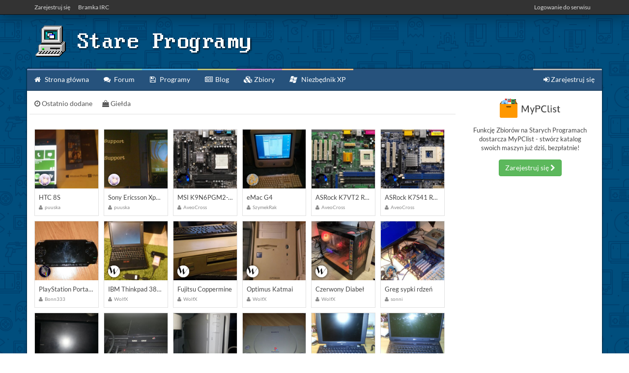

--- FILE ---
content_type: text/html; charset=UTF-8
request_url: https://stare.pro/catalog-listing/latest/13/
body_size: 6698
content:
<!DOCTYPE html>
<html class="modern" prefix="og: https://ogp.me/ns# fb: https://ogp.me/ns/fb# article: https://ogp.me/ns/article#" lang="pl">
<head>
    <meta charset="utf-8"/>
    <!-- Site metadata -->
    <title>Zbiory - Strona 13 - Stare Programy</title>
    
    
                            <meta name="generator" content="SMAR"/>
                                    <meta name="description" content="Katalog starych komputerów oraz innego sprzętu elektronicznego, które posiadają nasi Użytkownicy."/>
            
    <link rel="canonical" href="https://stare.pro/catalog-listing/latest/13"/>

<link rel="alternate" type="application/rss+xml" href="https://stare.pro/rss"/>
    <meta name="viewport" content="width=device-width, initial-scale=1.0">
    <meta name="google-site-verification" content="v4SN1D42WRFRp7e2jeLvT0PlgY_F63INaFeFiIDw9n8" />
    <meta name="facebook-domain-verification" content="vulcfzsyhgm4ldeupr8ay2fy48dc38" />

            <!--CSS Twitter Boostrap-->
                    <link rel="stylesheet" href="/static/css/bootstrap.min.css"/>
        
        <!-- CSS Libraries & Fonts -->
                    <link rel="stylesheet" href="/static/css/fonts.css"/>
            <link rel="stylesheet" href="/static/fontawesome-4/css/font-awesome.min.css"/>
                <link rel="stylesheet" href="/static/css/sceditor-themes/default.min.css"/>
        <link rel="stylesheet" href="/static/css/jquery-ui.min.css"/>
        <link rel="stylesheet" href="/static/css/owl.carousel.css"/>
        <link rel="stylesheet" href="/static/css/owl.theme.css"/>
        <link rel="stylesheet" href="/static/css/owl.transitions.css"/>
        <link rel="stylesheet" href="/static/css/baguetteBox.min.css"/>

        <link rel="stylesheet" href="/static/flags/flags.min.css"/>

        <!-- CSS Custom -->
        <link rel="stylesheet" href="/static/css/layout.css"/>
    

    <!-- IE6/5.5 PNG Fix-->
    
    <!-- JS Base scripts -->
    <script type="text/javascript" src="/static/js/jquery-1.12.1.min.js"></script>
    <script type="text/javascript" src="/static/js/jquery-ui.min.js"></script>
    <script type="text/javascript" src="/static/js/bootstrap.min.js"></script>
    <script type="text/javascript" src="/static/js/owl.carousel.min.js"></script>
    <script type="text/javascript" src="/static/js/baguetteBox.min.js"></script>

    <!-- Markdown editor -->
    
    <!-- JS Boostrap Fix -->
    
    <link rel="apple-touch-icon" sizes="57x57" href="/favicon/apple-icon-57x57.png">
<link rel="apple-touch-icon" sizes="60x60" href="/favicon/apple-icon-60x60.png">
<link rel="apple-touch-icon" sizes="72x72" href="/favicon/apple-icon-72x72.png">
<link rel="apple-touch-icon" sizes="76x76" href="/favicon/apple-icon-76x76.png">
<link rel="apple-touch-icon" sizes="114x114" href="/favicon/apple-icon-114x114.png">
<link rel="apple-touch-icon" sizes="120x120" href="/favicon/apple-icon-120x120.png">
<link rel="apple-touch-icon" sizes="144x144" href="/favicon/apple-icon-144x144.png">
<link rel="apple-touch-icon" sizes="152x152" href="/favicon/apple-icon-152x152.png">
<link rel="apple-touch-icon" sizes="180x180" href="/favicon/apple-icon-180x180.png">
<link rel="icon" type="image/png" sizes="192x192"  href="/favicon/android-icon-192x192.png">
<link rel="icon" type="image/png" sizes="32x32" href="/favicon/favicon-32x32.png">
<link rel="icon" type="image/png" sizes="96x96" href="/favicon/favicon-96x96.png">
<link rel="icon" type="image/png" sizes="16x16" href="/favicon/favicon-16x16.png">
<link rel="manifest" href="/favicon/manifest.json">
<meta name="msapplication-TileColor" content="#ffffff">
<meta name="msapplication-TileImage" content="/favicon/ms-icon-144x144.png">
<meta name="theme-color" content="#ffffff">
    <!-- Global styles -->
    <style type="text/css">
    #page-content{
            background-image: url('/images/global/bg-1677387018.png');
                background-repeat: repeat-x  repeat-y;
                background-attachment: fixed;
                    }
</style>
    
    
    
    </head>

<body class="">

    <!-- Google tag (gtag.js) -->
    <script async src="https://www.googletagmanager.com/gtag/js?id=G-EFYLY3R674"></script>
    <script>
        window.dataLayer = window.dataLayer || [];
        function gtag(){dataLayer.push(arguments);}
        gtag('js', new Date());

        gtag('config', 'G-EFYLY3R674');
    </script>

<!-- Matomo -->
<script>
  var _paq = window._paq = window._paq || [];
  /* tracker methods like "setCustomDimension" should be called before "trackPageView" */
  _paq.push(['trackPageView']);
  _paq.push(['enableLinkTracking']);
  (function() {
    var u="//analytics.reprostar.pl/";
    _paq.push(['setTrackerUrl', u+'matomo.php']);
    _paq.push(['setSiteId', '3']);
    var d=document, g=d.createElement('script'), s=d.getElementsByTagName('script')[0];
    g.async=true; g.src=u+'matomo.js'; s.parentNode.insertBefore(g,s);
  })();
</script>
<!-- End Matomo Code -->

<!-- Matomo Image Tracker-->
<img referrerpolicy="no-referrer-when-downgrade" src="https://analytics.reprostar.pl/matomo.php?idsite=3&amp;rec=1" alt="" style="position: fixed; top: 0; left: 0; pointer-events: none; border: 0"/>
<!-- End Matomo -->



<div id="page-content">
    <div id="header">
    <div id="top-nav" class=" bg-shadow">
        <div class="container">
            <div class="row">
                <div class="col-md-9">
                    <ul>
                                                                <li><a href="/register">Zarejestruj się</a></li>
                        <li><a href="/irc">Bramka IRC</a></li>
                                        </ul>
                </div>
                <div class="col-md-3">
                                            <ul class="pull-right">
                            <li>
                                                                    <a href="/login?page=/catalog-listing/latest/13/" rel="nofollow" class="trigger-loginbox">Logowanie do serwisu</a>
                                                            </li>
                        </ul>
                                    </div>
            </div>
        </div>
    </div>

    <div id="hero">
        <div class="container">
            <div class="row">
                <div class="col-md-12">
                    <a href="/">
                                                                        <img class="pngfix" src="/resources/img/banner.png" alt="Stare Programy"/>
                                                                </a>
                </div>
            </div>
        </div>
    </div>
</div>




    <div class="container">
        <div class="row">
            
<style>
    #en57marquee .text{
        display: block;
        position: relative;
        height: 75px;
        text-align: left;
        width: 3410px;
    }

    #en57marquee .text::before{
        position: absolute;
        bottom: 0;
        left: 0;
        background: url('/resources/img/en57-front.png');
        content: ' ';
        display: block;
        width: 206px;
        height: 58px;
    }

    #en57marquee .text .midbg{
        position: absolute;
        bottom: 0;
        left: 206px;
        width: calc(100% - 412px);
        background: url("/resources/img/en57-mid.png") repeat-x;
        height: 58px;
    }

    #en57marquee .text::after{
        position: absolute;
        bottom: 0;
        right: 0;
        background: url('/resources/img/en57-back.png');
        content: ' ';
        display: block;
        width: 206px;
        height: 58px;
    }
</style>        </div>
    </div>

    <div class="container" id="wrapper">
        <div class="row">
    <div id="main-nav">
        <ul>
            <li>
                <a href="/" style="border-top-color: #7C97C6;">
                    <i class="fa fa-home"></i> Strona główna                </a>
            </li>
            <li>
                <a href="/forum" style="border-top-color: rgb(124, 198, 172);">
                    <i class="fa fa-comments"></i> Forum                </a>
            </li>
            <li>
                <a href="/apps" style="border-top-color: rgb(76, 174, 227);">
                    <i class="fa fa-save"></i> Programy                </a>
            </li>
            <li>
                <a href="/blog" style="border-top-color: rgb(188, 198, 124);">
                    <i class="fa fa-newspaper-o"></i> Blog                </a>
            </li>
            <li>
                <a href="/catalog" style="border-top-color: rgb(191, 124, 198);">
                    <i class="fa fa-cubes"></i> Zbiory                </a>
            </li>
                        <li>
                <a href="//xp.stare.pro" style="border-top-color: #ecbb80;">
                    <img src="/resources/img/xp_white.png" alt="" style="height: 14px;vertical-align: top;margin-top: 4px;margin-right: 5px;"/> Niezbędnik XP
                </a>
            </li>

            
                            <li class="pull-right">
                    <a href="/register" style="border-top-color: rgb(185, 185, 185);">
                        <i class="fa fa-sign-in"></i> Zarejestruj się                    </a>
                </li>
                    </ul>
    </div>
</div>
        <div class="row" id="main">
    <div class="row">
        <div class="col-md-9">
            <div class="view-catalog">

                <ul class="menu page-menu">
                    <li >
                        <a href="/catalog-listing/latest">
                            <i class="fa fa-clock-o"></i> Ostatnio dodane
                        </a>
                    </li>
                    <li >
                        <a href="/catalog-listing/market">
                            <i class="fa fa-shopping-bag"></i> Giełda
                        </a>
                    </li>
                                                                                                                                    </ul>

                                    <div class="catalog-listing">
    <div class="entries-row">
                                    <a href="/catalog/puuska/htc-8s" class="entry">
                    <div class="thumb-outer">
                        <img class="thumb" src="https://mypclist.net/images/4f25ebb6-300.jpg" height="120" loading="lazy" style="object-fit: cover; height: 120px !important;"/>
                                                    <img src="/avatars/1018-120.gif" class="avatar"/>
                                            </div>

                    <h4>HTC 8S</h4>
                    <small>
                        <i class="fa fa-user"></i> puuska
                    </small>
                </a>
                            <a href="/catalog/puuska/sony-ericsson-xperia-x1" class="entry">
                    <div class="thumb-outer">
                        <img class="thumb" src="https://mypclist.net/images/4e3d7487-300.jpg" height="120" loading="lazy" style="object-fit: cover; height: 120px !important;"/>
                                                    <img src="/avatars/1018-120.gif" class="avatar"/>
                                            </div>

                    <h4>Sony Ericsson Xperia X1</h4>
                    <small>
                        <i class="fa fa-user"></i> puuska
                    </small>
                </a>
                            <a href="/catalog/AveoCross/msi-k9n6pgm2-v2-ver-2-2" class="entry">
                    <div class="thumb-outer">
                        <img class="thumb" src="https://mypclist.net/images/3f4efe4b-300.jpg" height="120" loading="lazy" style="object-fit: cover; height: 120px !important;"/>
                                                    <img src="//www.gravatar.com/avatar/11d1c5dac307c3157361c247083a9e6f?r=pg" class="avatar"/>
                                            </div>

                    <h4>MSI K9N6PGM2-V2 VER: 2.2</h4>
                    <small>
                        <i class="fa fa-user"></i> AveoCross
                    </small>
                </a>
                            <a href="/catalog/SzymekRak/emac-g4" class="entry">
                    <div class="thumb-outer">
                        <img class="thumb" src="https://mypclist.net/images/29fb5490-300.jpg" height="120" loading="lazy" style="object-fit: cover; height: 120px !important;"/>
                                                    <img src="/avatars/271-120.gif" class="avatar"/>
                                            </div>

                    <h4>eMac G4</h4>
                    <small>
                        <i class="fa fa-user"></i> SzymekRak
                    </small>
                </a>
                            <a href="/catalog/AveoCross/asrock-k7vt2-rev-2-01" class="entry">
                    <div class="thumb-outer">
                        <img class="thumb" src="https://mypclist.net/images/d7596f9f-300.jpg" height="120" loading="lazy" style="object-fit: cover; height: 120px !important;"/>
                                                    <img src="//www.gravatar.com/avatar/11d1c5dac307c3157361c247083a9e6f?r=pg" class="avatar"/>
                                            </div>

                    <h4>ASRock K7VT2 REV. 2.01</h4>
                    <small>
                        <i class="fa fa-user"></i> AveoCross
                    </small>
                </a>
                            <a href="/catalog/AveoCross/asrock-k7s41-rev-1-03" class="entry">
                    <div class="thumb-outer">
                        <img class="thumb" src="https://mypclist.net/images/63972645-300.jpg" height="120" loading="lazy" style="object-fit: cover; height: 120px !important;"/>
                                                    <img src="//www.gravatar.com/avatar/11d1c5dac307c3157361c247083a9e6f?r=pg" class="avatar"/>
                                            </div>

                    <h4>ASRock K7S41 REV. 1.03</h4>
                    <small>
                        <i class="fa fa-user"></i> AveoCross
                    </small>
                </a>
                            <a href="/catalog/Bonn333/playstation-portable-1000" class="entry">
                    <div class="thumb-outer">
                        <img class="thumb" src="https://mypclist.net/images/d0342c64-300.jpg" height="120" loading="lazy" style="object-fit: cover; height: 120px !important;"/>
                                                    <img src="/avatars/1067-120.gif" class="avatar"/>
                                            </div>

                    <h4>PlayStation Portable 1000</h4>
                    <small>
                        <i class="fa fa-user"></i> Bonn333
                    </small>
                </a>
                            <a href="/catalog/WolfX/ibm-thinkpad-380d" class="entry">
                    <div class="thumb-outer">
                        <img class="thumb" src="https://mypclist.net/images/4d959412-300.jpg" height="120" loading="lazy" style="object-fit: cover; height: 120px !important;"/>
                                                    <img src="/avatars/1022-120.gif" class="avatar"/>
                                            </div>

                    <h4>IBM Thinkpad 380D</h4>
                    <small>
                        <i class="fa fa-user"></i> WolfX
                    </small>
                </a>
                            <a href="/catalog/WolfX/fujitsu-coppermine" class="entry">
                    <div class="thumb-outer">
                        <img class="thumb" src="https://mypclist.net/images/20b9760b-300.jpg" height="120" loading="lazy" style="object-fit: cover; height: 120px !important;"/>
                                                    <img src="/avatars/1022-120.gif" class="avatar"/>
                                            </div>

                    <h4>Fujitsu Coppermine</h4>
                    <small>
                        <i class="fa fa-user"></i> WolfX
                    </small>
                </a>
                            <a href="/catalog/WolfX/optimus-katmai" class="entry">
                    <div class="thumb-outer">
                        <img class="thumb" src="https://mypclist.net/images/3f0552c9-300.jpg" height="120" loading="lazy" style="object-fit: cover; height: 120px !important;"/>
                                                    <img src="/avatars/1022-120.gif" class="avatar"/>
                                            </div>

                    <h4>Optimus Katmai</h4>
                    <small>
                        <i class="fa fa-user"></i> WolfX
                    </small>
                </a>
                            <a href="/catalog/WolfX/czerwony-diabel" class="entry">
                    <div class="thumb-outer">
                        <img class="thumb" src="https://mypclist.net/images/09478dd6-300.jpg" height="120" loading="lazy" style="object-fit: cover; height: 120px !important;"/>
                                                    <img src="/avatars/1022-120.gif" class="avatar"/>
                                            </div>

                    <h4>Czerwony Diabeł</h4>
                    <small>
                        <i class="fa fa-user"></i> WolfX
                    </small>
                </a>
                            <a href="/catalog/sonni/greg-sypki-rdzen" class="entry">
                    <div class="thumb-outer">
                        <img class="thumb" src="https://mypclist.net/images/d8b78eb8-300.jpg" height="120" loading="lazy" style="object-fit: cover; height: 120px !important;"/>
                                                    <img src="/avatars/1045-120.gif" class="avatar"/>
                                            </div>

                    <h4>Greg sypki rdzeń </h4>
                    <small>
                        <i class="fa fa-user"></i> sonni
                    </small>
                </a>
                            <a href="/catalog/WPMaster/wacom-one-ctl-471-1" class="entry">
                    <div class="thumb-outer">
                        <img class="thumb" src="https://mypclist.net/images/739b6294-300.jpg" height="120" loading="lazy" style="object-fit: cover; height: 120px !important;"/>
                                                    <img src="/avatars/1033-120.gif" class="avatar"/>
                                            </div>

                    <h4>Wacom One CTL-471</h4>
                    <small>
                        <i class="fa fa-user"></i> WPMaster
                    </small>
                </a>
                            <a href="/catalog/WPMaster/playstation-2-1" class="entry">
                    <div class="thumb-outer">
                        <img class="thumb" src="https://mypclist.net/images/34c4dca1-300.jpg" height="120" loading="lazy" style="object-fit: cover; height: 120px !important;"/>
                                                    <img src="/avatars/1033-120.gif" class="avatar"/>
                                            </div>

                    <h4>PlayStation 2</h4>
                    <small>
                        <i class="fa fa-user"></i> WPMaster
                    </small>
                </a>
                            <a href="/catalog/WPMaster/nintendo-wii" class="entry">
                    <div class="thumb-outer">
                        <img class="thumb" src="https://mypclist.net/images/c79ad303-300.jpg" height="120" loading="lazy" style="object-fit: cover; height: 120px !important;"/>
                                                    <img src="/avatars/1033-120.gif" class="avatar"/>
                                            </div>

                    <h4>Nintendo Wii</h4>
                    <small>
                        <i class="fa fa-user"></i> WPMaster
                    </small>
                </a>
                            <a href="/catalog/WPMaster/playstation-1-psx" class="entry">
                    <div class="thumb-outer">
                        <img class="thumb" src="https://mypclist.net/images/a2cfe5ae-300.jpg" height="120" loading="lazy" style="object-fit: cover; height: 120px !important;"/>
                                                    <img src="/avatars/1033-120.gif" class="avatar"/>
                                            </div>

                    <h4>PlayStation 1 (PSX)</h4>
                    <small>
                        <i class="fa fa-user"></i> WPMaster
                    </small>
                </a>
                            <a href="/catalog/WPMaster/compaq-presario-1200-1" class="entry">
                    <div class="thumb-outer">
                        <img class="thumb" src="https://mypclist.net/images/883c7110-300.jpg" height="120" loading="lazy" style="object-fit: cover; height: 120px !important;"/>
                                                    <img src="/avatars/1033-120.gif" class="avatar"/>
                                            </div>

                    <h4>COMPAQ Presario 1200</h4>
                    <small>
                        <i class="fa fa-user"></i> WPMaster
                    </small>
                </a>
                            <a href="/catalog/WPMaster/acer-extensa-5620z" class="entry">
                    <div class="thumb-outer">
                        <img class="thumb" src="https://mypclist.net/images/6d3223cb-300.jpg" height="120" loading="lazy" style="object-fit: cover; height: 120px !important;"/>
                                                    <img src="/avatars/1033-120.gif" class="avatar"/>
                                            </div>

                    <h4>Acer Extensa 5620Z</h4>
                    <small>
                        <i class="fa fa-user"></i> WPMaster
                    </small>
                </a>
                            <a href="/catalog/WPMaster/htc-hd2" class="entry">
                    <div class="thumb-outer">
                        <img class="thumb" src="https://mypclist.net/images/a0a01d9e-300.jpg" height="120" loading="lazy" style="object-fit: cover; height: 120px !important;"/>
                                                    <img src="/avatars/1033-120.gif" class="avatar"/>
                                            </div>

                    <h4>HTC HD2</h4>
                    <small>
                        <i class="fa fa-user"></i> WPMaster
                    </small>
                </a>
                            <a href="/catalog/WPMaster/samsung-galaxy-note-2-lte" class="entry">
                    <div class="thumb-outer">
                        <img class="thumb" src="https://mypclist.net/images/c3e20d0a-300.jpg" height="120" loading="lazy" style="object-fit: cover; height: 120px !important;"/>
                                                    <img src="/avatars/1033-120.gif" class="avatar"/>
                                            </div>

                    <h4>Samsung Galaxy Note 2 LTE</h4>
                    <small>
                        <i class="fa fa-user"></i> WPMaster
                    </small>
                </a>
                            <a href="/catalog/WPMaster/glofish-m800" class="entry">
                    <div class="thumb-outer">
                        <img class="thumb" src="https://mypclist.net/images/4111b231-300.jpg" height="120" loading="lazy" style="object-fit: cover; height: 120px !important;"/>
                                                    <img src="/avatars/1033-120.gif" class="avatar"/>
                                            </div>

                    <h4>GloFish M800</h4>
                    <small>
                        <i class="fa fa-user"></i> WPMaster
                    </small>
                </a>
                            <a href="/catalog/WPMaster/samsung-galaxy-s3-i9300" class="entry">
                    <div class="thumb-outer">
                        <img class="thumb" src="https://mypclist.net/images/fb141180-300.jpg" height="120" loading="lazy" style="object-fit: cover; height: 120px !important;"/>
                                                    <img src="/avatars/1033-120.gif" class="avatar"/>
                                            </div>

                    <h4>Samsung Galaxy S3 (i9300)</h4>
                    <small>
                        <i class="fa fa-user"></i> WPMaster
                    </small>
                </a>
                            <a href="/catalog/WPMaster/samsung-galaxy-s3-lte-i9305-1" class="entry">
                    <div class="thumb-outer">
                        <img class="thumb" src="https://mypclist.net/images/8fc1fe26-300.jpg" height="120" loading="lazy" style="object-fit: cover; height: 120px !important;"/>
                                                    <img src="/avatars/1033-120.gif" class="avatar"/>
                                            </div>

                    <h4>Samsung Galaxy S3 LTE (i9305)</h4>
                    <small>
                        <i class="fa fa-user"></i> WPMaster
                    </small>
                </a>
                            <a href="/catalog/WPMaster/fujitsu-siemens-loox-420" class="entry">
                    <div class="thumb-outer">
                        <img class="thumb" src="https://mypclist.net/images/d2d71f68-300.jpg" height="120" loading="lazy" style="object-fit: cover; height: 120px !important;"/>
                                                    <img src="/avatars/1033-120.gif" class="avatar"/>
                                            </div>

                    <h4>Fujitsu Siemens LOOX 420</h4>
                    <small>
                        <i class="fa fa-user"></i> WPMaster
                    </small>
                </a>
                            <a href="/catalog/WPMaster/nintendo-3ds-old" class="entry">
                    <div class="thumb-outer">
                        <img class="thumb" src="https://mypclist.net/images/50887008-300.jpg" height="120" loading="lazy" style="object-fit: cover; height: 120px !important;"/>
                                                    <img src="/avatars/1033-120.gif" class="avatar"/>
                                            </div>

                    <h4>Nintendo 3DS (old)</h4>
                    <small>
                        <i class="fa fa-user"></i> WPMaster
                    </small>
                </a>
                            <a href="/catalog/WPMaster/sony-xperia-e" class="entry">
                    <div class="thumb-outer">
                        <img class="thumb" src="https://mypclist.net/images/e442fe69-300.jpg" height="120" loading="lazy" style="object-fit: cover; height: 120px !important;"/>
                                                    <img src="/avatars/1033-120.gif" class="avatar"/>
                                            </div>

                    <h4>Sony Xperia E</h4>
                    <small>
                        <i class="fa fa-user"></i> WPMaster
                    </small>
                </a>
                            <a href="/catalog/WPMaster/blackberry-torch-2-9810" class="entry">
                    <div class="thumb-outer">
                        <img class="thumb" src="https://mypclist.net/images/ab452b03-300.jpg" height="120" loading="lazy" style="object-fit: cover; height: 120px !important;"/>
                                                    <img src="/avatars/1033-120.gif" class="avatar"/>
                                            </div>

                    <h4>BlackBerry Torch 2 9810</h4>
                    <small>
                        <i class="fa fa-user"></i> WPMaster
                    </small>
                </a>
                            <a href="/catalog/WPMaster/nokia-lumia-630-1" class="entry">
                    <div class="thumb-outer">
                        <img class="thumb" src="https://mypclist.net/images/c7961d9d-300.jpg" height="120" loading="lazy" style="object-fit: cover; height: 120px !important;"/>
                                                    <img src="/avatars/1033-120.gif" class="avatar"/>
                                            </div>

                    <h4>Nokia Lumia 630</h4>
                    <small>
                        <i class="fa fa-user"></i> WPMaster
                    </small>
                </a>
                            <a href="/catalog/NomadSoul/tecra-8000" class="entry">
                    <div class="thumb-outer">
                        <img class="thumb" src="https://mypclist.net/images/67abd639-300.jpg" height="120" loading="lazy" style="object-fit: cover; height: 120px !important;"/>
                                                    <img src="/resources/img/default-avatar.jpg" class="avatar"/>
                                            </div>

                    <h4>Tecra 8000</h4>
                    <small>
                        <i class="fa fa-user"></i> NomadSoul
                    </small>
                </a>
                            <a href="/catalog/sonni/ayy-podkladka" class="entry">
                    <div class="thumb-outer">
                        <img class="thumb" src="https://mypclist.net/images/7d90d807-300.jpg" height="120" loading="lazy" style="object-fit: cover; height: 120px !important;"/>
                                                    <img src="/avatars/1045-120.gif" class="avatar"/>
                                            </div>

                    <h4>ayy Podkładka </h4>
                    <small>
                        <i class="fa fa-user"></i> sonni
                    </small>
                </a>
                            <a href="/catalog/sonni/duronoathlon" class="entry">
                    <div class="thumb-outer">
                        <img class="thumb" src="https://mypclist.net/images/72dd08d4-300.jpg" height="120" loading="lazy" style="object-fit: cover; height: 120px !important;"/>
                                                    <img src="/avatars/1045-120.gif" class="avatar"/>
                                            </div>

                    <h4>Duronoathlon </h4>
                    <small>
                        <i class="fa fa-user"></i> sonni
                    </small>
                </a>
                            <a href="/catalog/sonni/dell-optiplex-gx1-z-zestawem-2" class="entry">
                    <div class="thumb-outer">
                        <img class="thumb" src="https://mypclist.net/images/bef1a103-300.jpg" height="120" loading="lazy" style="object-fit: cover; height: 120px !important;"/>
                                                    <img src="/avatars/1045-120.gif" class="avatar"/>
                                            </div>

                    <h4>Dell Optiplex GX1 z zestawem #2</h4>
                    <small>
                        <i class="fa fa-user"></i> sonni
                    </small>
                </a>
                            <a href="/catalog/puuska/lg-l3-2" class="entry">
                    <div class="thumb-outer">
                        <img class="thumb" src="https://mypclist.net/images/d3661559-300.jpg" height="120" loading="lazy" style="object-fit: cover; height: 120px !important;"/>
                                                    <img src="/avatars/1018-120.gif" class="avatar"/>
                                            </div>

                    <h4>LG L3 2</h4>
                    <small>
                        <i class="fa fa-user"></i> puuska
                    </small>
                </a>
                            <a href="/catalog/puuska/sony-ericsson-xperia-mini-pro" class="entry">
                    <div class="thumb-outer">
                        <img class="thumb" src="https://mypclist.net/images/71674d98-300.jpg" height="120" loading="lazy" style="object-fit: cover; height: 120px !important;"/>
                                                    <img src="/avatars/1018-120.gif" class="avatar"/>
                                            </div>

                    <h4>Sony Ericsson Xperia Mini Pro</h4>
                    <small>
                        <i class="fa fa-user"></i> puuska
                    </small>
                </a>
                            <a href="/catalog/puuska/iphone-4s" class="entry">
                    <div class="thumb-outer">
                        <img class="thumb" src="https://mypclist.net/images/459674ea-300.jpg" height="120" loading="lazy" style="object-fit: cover; height: 120px !important;"/>
                                                    <img src="/avatars/1018-120.gif" class="avatar"/>
                                            </div>

                    <h4>iPhone 4S</h4>
                    <small>
                        <i class="fa fa-user"></i> puuska
                    </small>
                </a>
                            <a href="/catalog/puuska/htc-8x-3g" class="entry">
                    <div class="thumb-outer">
                        <img class="thumb" src="https://mypclist.net/images/846543c8-300.jpg" height="120" loading="lazy" style="object-fit: cover; height: 120px !important;"/>
                                                    <img src="/avatars/1018-120.gif" class="avatar"/>
                                            </div>

                    <h4>HTC 8X (3G)</h4>
                    <small>
                        <i class="fa fa-user"></i> puuska
                    </small>
                </a>
                        </div>

    <div class="clearfix"></div>

            <br/>
        <ul class="pagination">
                            <li>
                    <a href="/catalog-listing/latest/12" rel="prev">
                        &laquo;
                    </a>
                </li>
                                        <li><a href="/catalog-listing/latest/1">1</a></li>
                            <li><a href="/catalog-listing/latest/2">2</a></li>
                            <li><a href="/catalog-listing/latest/3">3</a></li>
                            <li><a href="/catalog-listing/latest/4">4</a></li>
                            <li><a href="/catalog-listing/latest/5">5</a></li>
                            <li><a href="/catalog-listing/latest/6">6</a></li>
                            <li><a href="/catalog-listing/latest/7">7</a></li>
                            <li><a href="/catalog-listing/latest/8">8</a></li>
                            <li><a href="/catalog-listing/latest/9">9</a></li>
                            <li><a href="/catalog-listing/latest/10">10</a></li>
                            <li><a href="/catalog-listing/latest/11">11</a></li>
                            <li><a href="/catalog-listing/latest/12">12</a></li>
                            <li class="active"><a href="/catalog-listing/latest/13">13</a></li>
                            <li><a href="/catalog-listing/latest/14">14</a></li>
                            <li><a href="/catalog-listing/latest/15">15</a></li>
                            <li><a href="/catalog-listing/latest/16">16</a></li>
                            <li><a href="/catalog-listing/latest/17">17</a></li>
                                        <li>
                    <a href="/catalog-listing/latest/14" rel="next">
                        &raquo;
                    </a>
                </li>
                    </ul>
    </div>                
                                                                
            </div>
        </div>
        <div id="sidebar" class="col-md-3">
                                                
            
            <div class="row widget widget-mpcl ">
    <div class="col-md-12">

                    <img src="/static/img/mpcl-logo-dark.png" class="img-responsive"/>

            <p>Funkcję Zbiorów na Starych Programach dostarcza MyPClist - stwórz katalog<br/>swoich maszyn już dziś, bezpłatnie!</p>

            <a href="https://mypclist.net" class="btn btn-success">
                Zarejestruj się <i class="fa fa-chevron-right"></i>
            </a>
        
    </div>
</div>        </div>
    </div>
</div>

        <div class="row" id="footer">
    <div class="col-md-12">
        <div class="row site-meta">
            <div class="col-md-3 col-sm-3 col-xs-6 team">
                <h4>Zespół Starepro</h4>

                                    <ul>
                                                    <li>
                                <a href="/u/pfcode" rel="tooltip">
                                    <img src='/avatars/527-24.gif' class='avatar avatar-24' loading='lazy' alt=''/> Peefkot <span>Administrator &amp; Dev</span>
                                </a>
                            </li>
                                                    <li>
                                <a href="/u/AveoCross" rel="tooltip">
                                    <img src='//www.gravatar.com/avatar/11d1c5dac307c3157361c247083a9e6f?r=pg' class='avatar avatar-24' loading='lazy' alt=''/> AveoCross <span>Moderator</span>
                                </a>
                            </li>
                                                    <li>
                                <a href="/u/WPMaster" rel="tooltip">
                                    <img src='/avatars/1033-24.gif' class='avatar avatar-24' loading='lazy' alt=''/> WPM <span>Moderator &amp; Dev</span>
                                </a>
                            </li>
                                            </ul>
                            </div>
            <div class="col-md-3 col-sm-3 col-xs-6 social">
                <h4>Starepro w sieci</h4>
                <ul>
                    <li>
                        <a href="//facebook.com/starepro">
                            <i class="fa fa-facebook"></i>
                            Fanpage na Facebooku                        </a>
                    </li>
                    <li>
                        <a href="//youtube.com/channel/UCz7czIHIlBOIr_jiSSyaYDA">
                            <i class="fa fa-youtube"></i>
                            Kanał YouTube                        </a>
                    </li>
                    <li>
                        <a href="//twitter.com/starepro">
                            <i class="fa fa-twitter"></i>
                            Twitter                        </a>
                    </li>
                    <li>
                        <a rel="alternate" type="application/rss+xml" href="https://stare.pro/rss">
                            <i class="fa fa-rss"></i>
                            Kanał RSS                        </a>
                    </li>
                </ul>
            </div>

            <div class="footer-separator visible-xs"></div>

            <div class="col-md-3 col-sm-3 col-xs-6 contact">
                <h4>Kontakt z nami</h4>
                <ul>
                    <li>
                        <a href="/contact">
                            <i class="fa fa-comment"></i>
                            Formularz kontaktowy                        </a>
                    </li>
                    <li>
                        <a href="mailto:stareprogramy@gmail.com">
                            <i class="fa fa-envelope-o"></i>
                            stareprogramy@gmail.com
                        </a>
                    </li>
                    <li>
                        <a href="ircs://irc.libera.chat:6697/#starepro.info">
                            <i class="fa fa-hashtag"></i>
                            Kanał IRC #starepro.info                        </a>
                    </li>
                </ul>
            </div>
            <div class="col-md-3 col-sm-3 col-xs-6 links">
                <h4>Przydatne linki</h4>
                <ul class="no-icons">
                    <li>
                        <a href="/terms">Regulamin serwisu</a>
                    </li>
                    <li>
                        <a href="/cookie-policy">Polityka cookies</a>
                    </li>
                                                                                <li>
                        <a href="//xp.stare.pro">Niezbędnik dla Windows XP</a>
                    </li>
                </ul>
            </div>
        </div>

        <div class="row bottom-row">
            <div class="col-md-6 col-sm-6 col-xs-6 copyrights">
                <p>
                    <img src="/resources/img/logo32gray.png" alt=""/> Stare Programy 2005 - 2026
                </p>
            </div>

            <div class="col-md-6 col-sm-6 col-xs-6 language">
                <ul>
                    <li>
                        <a href="/locale/pl" rel="nofollow">
                            <img src="/static/flags/blank.gif" class="flag flag-pl" alt="PL" title="PL"/>
                        </a>
                    </li>
                    <li>
                        <a href="/locale/en" rel="nofollow">
                            <img src="/static/flags/blank.gif" class="flag flag-us" alt="EN" title="EN"/>
                        </a>
                    </li>
                    <li>
                        <a href="/locale/ja" rel="nofollow">
                            <img src="/static/flags/blank.gif" class="flag flag-jp" alt="JA" title="JA"/>
                        </a>
                    </li>
                </ul>
            </div>
        </div>
    </div>
</div>

            </div>
</div>




<script type="text/javascript" src="/static/js/jquery.sceditor.bbcode.min.js"></script>
<script type="text/javascript" src="/static/js/viewtopic.js"></script>
<script type="text/javascript" src="/static/js/common.js"></script>
<script type="text/javascript" src="/static/js/media-selector.js"></script>

                

    
<script type="text/javascript">
    $(document).ready(function () {
        var text = "Witaj na Starepro! | Czy wiesz że ten tekst nie wyświetla się na nowych przeglądarkach?";
        setInterval(function () {
            window.status = text;
            window.defaultStatus = text;
        }, 500);
    });
</script>

</body>
</html>

--- FILE ---
content_type: text/css
request_url: https://stare.pro/static/css/bootstrap.min.css
body_size: 25328
content:
/*!
 * Bootstrap v3.3.6 (http://getbootstrap.com)
 * Copyright 2011-2015 Twitter, Inc.
 * Licensed under MIT (https://github.com/twbs/bootstrap/blob/master/LICENSE)
 *//*! normalize.css v3.0.3 | MIT License | github.com/necolas/normalize.css */html{font-family:sans-serif;-webkit-text-size-adjust:100%;-ms-text-size-adjust:100%}body{margin:0}article,aside,details,figcaption,figure,footer,header,hgroup,main,menu,nav,section,summary{display:block}audio,canvas,progress,video{display:inline-block;vertical-align:baseline}audio:not([controls]){display:none;height:0}[hidden],template{display:none}a{background-color:transparent}a:active,a:hover{outline:0}abbr[title]{border-bottom:1px dotted}b,strong{font-weight:700}dfn{font-style:italic}h1{margin:.67em 0;font-size:2em}mark{color:#000;background:#ff0}small{font-size:80%}sub,sup{position:relative;font-size:75%;line-height:0;vertical-align:baseline}sup{top:-.5em}sub{bottom:-.25em}img{border:0}svg:not(:root){overflow:hidden}figure{margin:1em 40px}hr{height:0;-webkit-box-sizing:content-box;-moz-box-sizing:content-box;box-sizing:content-box}pre{overflow:auto}code,kbd,pre,samp{font-family:monospace,monospace;font-size:1em}button,input,optgroup,select,textarea{margin:0;font:inherit;color:inherit}button{overflow:visible}button,select{text-transform:none}button,html input[type=button],input[type=reset],input[type=submit]{-webkit-appearance:button;cursor:pointer}button[disabled],html input[disabled]{cursor:default}button::-moz-focus-inner,input::-moz-focus-inner{padding:0;border:0}input{line-height:normal}input[type=checkbox],input[type=radio]{-webkit-box-sizing:border-box;-moz-box-sizing:border-box;box-sizing:border-box;padding:0}input[type=number]::-webkit-inner-spin-button,input[type=number]::-webkit-outer-spin-button{height:auto}input[type=search]{-webkit-box-sizing:content-box;-moz-box-sizing:content-box;box-sizing:content-box;-webkit-appearance:textfield}input[type=search]::-webkit-search-cancel-button,input[type=search]::-webkit-search-decoration{-webkit-appearance:none}fieldset{padding:.35em .625em .75em;margin:0 2px;border:1px solid silver}legend{padding:0;border:0}textarea{overflow:auto}optgroup{font-weight:700}table{border-spacing:0;border-collapse:collapse}td,th{padding:0}/*! Source: https://github.com/h5bp/html5-boilerplate/blob/master/src/css/main.css */@media print{*,:after,:before{color:#000!important;text-shadow:none!important;background:0 0!important;-webkit-box-shadow:none!important;box-shadow:none!important}a,a:visited{text-decoration:underline}a[href]:after{content:" (" attr(href) ")"}abbr[title]:after{content:" (" attr(title) ")"}a[href^="javascript:"]:after,a[href^="#"]:after{content:""}blockquote,pre{border:1px solid #999;page-break-inside:avoid}thead{display:table-header-group}img,tr{page-break-inside:avoid}img{max-width:100%!important}h2,h3,p{orphans:3;widows:3}h2,h3{page-break-after:avoid}.navbar{display:none}.btn>.caret,.dropup>.btn>.caret{border-top-color:#000!important}.label{border:1px solid #000}.table{border-collapse:collapse!important}.table td,.table th{background-color:#fff!important}.table-bordered td,.table-bordered th{border:1px solid #ddd!important}}@font-face{font-family:'Glyphicons Halflings';src:url(../fonts/glyphicons-halflings-regular.eot);src:url(../fonts/glyphicons-halflings-regular.eot?#iefix) format('embedded-opentype'),url(../fonts/glyphicons-halflings-regular.woff2) format('woff2'),url(../fonts/glyphicons-halflings-regular.woff) format('woff'),url(../fonts/glyphicons-halflings-regular.ttf) format('truetype'),url(../fonts/glyphicons-halflings-regular.svg#glyphicons_halflingsregular) format('svg')}  .glyphicon{position:relative;top:1px;display:inline-block;font-family:'Glyphicons Halflings';font-style:normal;font-weight:400;line-height:1;-webkit-font-smoothing:antialiased;-moz-osx-font-smoothing:grayscale}  .glyphicon-asterisk:before{content:"\002a"}  .glyphicon-plus:before{content:"\002b"}  .glyphicon-eur:before,.glyphicon-euro:before{content:"\20ac"}  .glyphicon-minus:before{content:"\2212"}  .glyphicon-cloud:before{content:"\2601"}  .glyphicon-envelope:before{content:"\2709"}  .glyphicon-pencil:before{content:"\270f"}  .glyphicon-glass:before{content:"\e001"}  .glyphicon-music:before{content:"\e002"}  .glyphicon-search:before{content:"\e003"}  .glyphicon-heart:before{content:"\e005"}  .glyphicon-star:before{content:"\e006"}  .glyphicon-star-empty:before{content:"\e007"}  .glyphicon-user:before{content:"\e008"}  .glyphicon-film:before{content:"\e009"}  .glyphicon-th-large:before{content:"\e010"}  .glyphicon-th:before{content:"\e011"}  .glyphicon-th-list:before{content:"\e012"}  .glyphicon-ok:before{content:"\e013"}  .glyphicon-remove:before{content:"\e014"}  .glyphicon-zoom-in:before{content:"\e015"}  .glyphicon-zoom-out:before{content:"\e016"}  .glyphicon-off:before{content:"\e017"}  .glyphicon-signal:before{content:"\e018"}  .glyphicon-cog:before{content:"\e019"}  .glyphicon-trash:before{content:"\e020"}  .glyphicon-home:before{content:"\e021"}  .glyphicon-file:before{content:"\e022"}  .glyphicon-time:before{content:"\e023"}  .glyphicon-road:before{content:"\e024"}  .glyphicon-download-alt:before{content:"\e025"}  .glyphicon-download:before{content:"\e026"}  .glyphicon-upload:before{content:"\e027"}  .glyphicon-inbox:before{content:"\e028"}  .glyphicon-play-circle:before{content:"\e029"}  .glyphicon-repeat:before{content:"\e030"}  .glyphicon-refresh:before{content:"\e031"}  .glyphicon-list-alt:before{content:"\e032"}  .glyphicon-lock:before{content:"\e033"}  .glyphicon-flag:before{content:"\e034"}  .glyphicon-headphones:before{content:"\e035"}  .glyphicon-volume-off:before{content:"\e036"}  .glyphicon-volume-down:before{content:"\e037"}  .glyphicon-volume-up:before{content:"\e038"}  .glyphicon-qrcode:before{content:"\e039"}  .glyphicon-barcode:before{content:"\e040"}  .glyphicon-tag:before{content:"\e041"}  .glyphicon-tags:before{content:"\e042"}  .glyphicon-book:before{content:"\e043"}  .glyphicon-bookmark:before{content:"\e044"}  .glyphicon-print:before{content:"\e045"}  .glyphicon-camera:before{content:"\e046"}  .glyphicon-font:before{content:"\e047"}  .glyphicon-bold:before{content:"\e048"}  .glyphicon-italic:before{content:"\e049"}  .glyphicon-text-height:before{content:"\e050"}  .glyphicon-text-width:before{content:"\e051"}  .glyphicon-align-left:before{content:"\e052"}  .glyphicon-align-center:before{content:"\e053"}  .glyphicon-align-right:before{content:"\e054"}  .glyphicon-align-justify:before{content:"\e055"}  .glyphicon-list:before{content:"\e056"}  .glyphicon-indent-left:before{content:"\e057"}  .glyphicon-indent-right:before{content:"\e058"}  .glyphicon-facetime-video:before{content:"\e059"}  .glyphicon-picture:before{content:"\e060"}  .glyphicon-map-marker:before{content:"\e062"}  .glyphicon-adjust:before{content:"\e063"}  .glyphicon-tint:before{content:"\e064"}  .glyphicon-edit:before{content:"\e065"}  .glyphicon-share:before{content:"\e066"}  .glyphicon-check:before{content:"\e067"}  .glyphicon-move:before{content:"\e068"}  .glyphicon-step-backward:before{content:"\e069"}  .glyphicon-fast-backward:before{content:"\e070"}  .glyphicon-backward:before{content:"\e071"}  .glyphicon-play:before{content:"\e072"}  .glyphicon-pause:before{content:"\e073"}  .glyphicon-stop:before{content:"\e074"}  .glyphicon-forward:before{content:"\e075"}  .glyphicon-fast-forward:before{content:"\e076"}  .glyphicon-step-forward:before{content:"\e077"}  .glyphicon-eject:before{content:"\e078"}  .glyphicon-chevron-left:before{content:"\e079"}  .glyphicon-chevron-right:before{content:"\e080"}  .glyphicon-plus-sign:before{content:"\e081"}  .glyphicon-minus-sign:before{content:"\e082"}  .glyphicon-remove-sign:before{content:"\e083"}  .glyphicon-ok-sign:before{content:"\e084"}  .glyphicon-question-sign:before{content:"\e085"}  .glyphicon-info-sign:before{content:"\e086"}  .glyphicon-screenshot:before{content:"\e087"}  .glyphicon-remove-circle:before{content:"\e088"}  .glyphicon-ok-circle:before{content:"\e089"}  .glyphicon-ban-circle:before{content:"\e090"}  .glyphicon-arrow-left:before{content:"\e091"}  .glyphicon-arrow-right:before{content:"\e092"}  .glyphicon-arrow-up:before{content:"\e093"}  .glyphicon-arrow-down:before{content:"\e094"}  .glyphicon-share-alt:before{content:"\e095"}  .glyphicon-resize-full:before{content:"\e096"}  .glyphicon-resize-small:before{content:"\e097"}  .glyphicon-exclamation-sign:before{content:"\e101"}  .glyphicon-gift:before{content:"\e102"}  .glyphicon-leaf:before{content:"\e103"}  .glyphicon-fire:before{content:"\e104"}  .glyphicon-eye-open:before{content:"\e105"}  .glyphicon-eye-close:before{content:"\e106"}  .glyphicon-warning-sign:before{content:"\e107"}  .glyphicon-plane:before{content:"\e108"}  .glyphicon-calendar:before{content:"\e109"}  .glyphicon-random:before{content:"\e110"}  .glyphicon-comment:before{content:"\e111"}  .glyphicon-magnet:before{content:"\e112"}  .glyphicon-chevron-up:before{content:"\e113"}  .glyphicon-chevron-down:before{content:"\e114"}  .glyphicon-retweet:before{content:"\e115"}  .glyphicon-shopping-cart:before{content:"\e116"}  .glyphicon-folder-close:before{content:"\e117"}  .glyphicon-folder-open:before{content:"\e118"}  .glyphicon-resize-vertical:before{content:"\e119"}  .glyphicon-resize-horizontal:before{content:"\e120"}  .glyphicon-hdd:before{content:"\e121"}  .glyphicon-bullhorn:before{content:"\e122"}  .glyphicon-bell:before{content:"\e123"}  .glyphicon-certificate:before{content:"\e124"}  .glyphicon-thumbs-up:before{content:"\e125"}  .glyphicon-thumbs-down:before{content:"\e126"}  .glyphicon-hand-right:before{content:"\e127"}  .glyphicon-hand-left:before{content:"\e128"}  .glyphicon-hand-up:before{content:"\e129"}  .glyphicon-hand-down:before{content:"\e130"}  .glyphicon-circle-arrow-right:before{content:"\e131"}  .glyphicon-circle-arrow-left:before{content:"\e132"}  .glyphicon-circle-arrow-up:before{content:"\e133"}  .glyphicon-circle-arrow-down:before{content:"\e134"}  .glyphicon-globe:before{content:"\e135"}  .glyphicon-wrench:before{content:"\e136"}  .glyphicon-tasks:before{content:"\e137"}  .glyphicon-filter:before{content:"\e138"}  .glyphicon-briefcase:before{content:"\e139"}  .glyphicon-fullscreen:before{content:"\e140"}  .glyphicon-dashboard:before{content:"\e141"}  .glyphicon-paperclip:before{content:"\e142"}  .glyphicon-heart-empty:before{content:"\e143"}  .glyphicon-link:before{content:"\e144"}  .glyphicon-phone:before{content:"\e145"}  .glyphicon-pushpin:before{content:"\e146"}  .glyphicon-usd:before{content:"\e148"}  .glyphicon-gbp:before{content:"\e149"}  .glyphicon-sort:before{content:"\e150"}  .glyphicon-sort-by-alphabet:before{content:"\e151"}  .glyphicon-sort-by-alphabet-alt:before{content:"\e152"}  .glyphicon-sort-by-order:before{content:"\e153"}  .glyphicon-sort-by-order-alt:before{content:"\e154"}  .glyphicon-sort-by-attributes:before{content:"\e155"}  .glyphicon-sort-by-attributes-alt:before{content:"\e156"}  .glyphicon-unchecked:before{content:"\e157"}  .glyphicon-expand:before{content:"\e158"}  .glyphicon-collapse-down:before{content:"\e159"}  .glyphicon-collapse-up:before{content:"\e160"}  .glyphicon-log-in:before{content:"\e161"}  .glyphicon-flash:before{content:"\e162"}  .glyphicon-log-out:before{content:"\e163"}  .glyphicon-new-window:before{content:"\e164"}  .glyphicon-record:before{content:"\e165"}  .glyphicon-save:before{content:"\e166"}  .glyphicon-open:before{content:"\e167"}  .glyphicon-saved:before{content:"\e168"}  .glyphicon-import:before{content:"\e169"}  .glyphicon-export:before{content:"\e170"}  .glyphicon-send:before{content:"\e171"}  .glyphicon-floppy-disk:before{content:"\e172"}  .glyphicon-floppy-saved:before{content:"\e173"}  .glyphicon-floppy-remove:before{content:"\e174"}  .glyphicon-floppy-save:before{content:"\e175"}  .glyphicon-floppy-open:before{content:"\e176"}  .glyphicon-credit-card:before{content:"\e177"}  .glyphicon-transfer:before{content:"\e178"}  .glyphicon-cutlery:before{content:"\e179"}  .glyphicon-header:before{content:"\e180"}  .glyphicon-compressed:before{content:"\e181"}  .glyphicon-earphone:before{content:"\e182"}  .glyphicon-phone-alt:before{content:"\e183"}  .glyphicon-tower:before{content:"\e184"}  .glyphicon-stats:before{content:"\e185"}  .glyphicon-sd-video:before{content:"\e186"}  .glyphicon-hd-video:before{content:"\e187"}  .glyphicon-subtitles:before{content:"\e188"}  .glyphicon-sound-stereo:before{content:"\e189"}  .glyphicon-sound-dolby:before{content:"\e190"}  .glyphicon-sound-5-1:before{content:"\e191"}  .glyphicon-sound-6-1:before{content:"\e192"}  .glyphicon-sound-7-1:before{content:"\e193"}  .glyphicon-copyright-mark:before{content:"\e194"}  .glyphicon-registration-mark:before{content:"\e195"}  .glyphicon-cloud-download:before{content:"\e197"}  .glyphicon-cloud-upload:before{content:"\e198"}  .glyphicon-tree-conifer:before{content:"\e199"}  .glyphicon-tree-deciduous:before{content:"\e200"}  .glyphicon-cd:before{content:"\e201"}  .glyphicon-save-file:before{content:"\e202"}  .glyphicon-open-file:before{content:"\e203"}  .glyphicon-level-up:before{content:"\e204"}  .glyphicon-copy:before{content:"\e205"}  .glyphicon-paste:before{content:"\e206"}  .glyphicon-alert:before{content:"\e209"}  .glyphicon-equalizer:before{content:"\e210"}  .glyphicon-king:before{content:"\e211"}  .glyphicon-queen:before{content:"\e212"}  .glyphicon-pawn:before{content:"\e213"}  .glyphicon-bishop:before{content:"\e214"}  .glyphicon-knight:before{content:"\e215"}  .glyphicon-baby-formula:before{content:"\e216"}  .glyphicon-tent:before{content:"\26fa"}  .glyphicon-blackboard:before{content:"\e218"}  .glyphicon-bed:before{content:"\e219"}  .glyphicon-apple:before{content:"\f8ff"}  .glyphicon-erase:before{content:"\e221"}  .glyphicon-hourglass:before{content:"\231b"}  .glyphicon-lamp:before{content:"\e223"}  .glyphicon-duplicate:before{content:"\e224"}  .glyphicon-piggy-bank:before{content:"\e225"}  .glyphicon-scissors:before{content:"\e226"}  .glyphicon-bitcoin:before{content:"\e227"}  .glyphicon-btc:before{content:"\e227"}  .glyphicon-xbt:before{content:"\e227"}  .glyphicon-yen:before{content:"\00a5"}  .glyphicon-jpy:before{content:"\00a5"}  .glyphicon-ruble:before{content:"\20bd"}  .glyphicon-rub:before{content:"\20bd"}  .glyphicon-scale:before{content:"\e230"}  .glyphicon-ice-lolly:before{content:"\e231"}  .glyphicon-ice-lolly-tasted:before{content:"\e232"}  .glyphicon-education:before{content:"\e233"}  .glyphicon-option-horizontal:before{content:"\e234"}  .glyphicon-option-vertical:before{content:"\e235"}  .glyphicon-menu-hamburger:before{content:"\e236"}  .glyphicon-modal-window:before{content:"\e237"}  .glyphicon-oil:before{content:"\e238"}  .glyphicon-grain:before{content:"\e239"}  .glyphicon-sunglasses:before{content:"\e240"}  .glyphicon-text-size:before{content:"\e241"}  .glyphicon-text-color:before{content:"\e242"}  .glyphicon-text-background:before{content:"\e243"}  .glyphicon-object-align-top:before{content:"\e244"}  .glyphicon-object-align-bottom:before{content:"\e245"}  .glyphicon-object-align-horizontal:before{content:"\e246"}  .glyphicon-object-align-left:before{content:"\e247"}  .glyphicon-object-align-vertical:before{content:"\e248"}  .glyphicon-object-align-right:before{content:"\e249"}  .glyphicon-triangle-right:before{content:"\e250"}  .glyphicon-triangle-left:before{content:"\e251"}  .glyphicon-triangle-bottom:before{content:"\e252"}  .glyphicon-triangle-top:before{content:"\e253"}  .glyphicon-console:before{content:"\e254"}  .glyphicon-superscript:before{content:"\e255"}  .glyphicon-subscript:before{content:"\e256"}  .glyphicon-menu-left:before{content:"\e257"}  .glyphicon-menu-right:before{content:"\e258"}  .glyphicon-menu-down:before{content:"\e259"}  .glyphicon-menu-up:before{content:"\e260"}  *{-webkit-box-sizing:border-box;-moz-box-sizing:border-box;box-sizing:border-box}  :after,:before{-webkit-box-sizing:border-box;-moz-box-sizing:border-box;box-sizing:border-box}  html{font-size:10px;-webkit-tap-highlight-color:rgba(0,0,0,0)}  body{font-family:"Helvetica Neue",Helvetica,Arial,sans-serif;font-size:14px;line-height:1.42857143;color:#333;background-color:#fff}  button,input,select,textarea{font-family:inherit;font-size:inherit;line-height:inherit}  a{color:#337ab7;text-decoration:none}  a:focus,a:hover{color:#23527c;text-decoration:underline}  a:focus{outline:thin dotted;outline:5px auto -webkit-focus-ring-color;outline-offset:-2px}  figure{margin:0}  img{vertical-align:middle}  .carousel-inner>.item>a>img,.carousel-inner>.item>img,.img-responsive,.thumbnail a>img,.thumbnail>img{display:block;max-width:100%;height:auto}  .img-rounded{border-radius:6px}  .img-thumbnail{display:inline-block;max-width:100%;height:auto;padding:4px;line-height:1.42857143;background-color:#fff;border:1px solid #ddd;border-radius:4px;-webkit-transition:all .2s ease-in-out;-o-transition:all .2s ease-in-out;transition:all .2s ease-in-out}  .img-circle{border-radius:50%}  hr{margin-top:20px;margin-bottom:20px;border:0;border-top:1px solid #eee}  .sr-only{position:absolute;width:1px;height:1px;padding:0;margin:-1px;overflow:hidden;clip:rect(0,0,0,0);border:0}  .sr-only-focusable:active,.sr-only-focusable:focus{position:static;width:auto;height:auto;margin:0;overflow:visible;clip:auto}  [role=button]{cursor:pointer}  .h1,.h2,.h3,.h4,.h5,.h6,h1,h2,h3,h4,h5,h6{font-family:inherit;font-weight:500;line-height:1.1;color:inherit}  .h1 .small,.h1 small,.h2 .small,.h2 small,.h3 .small,.h3 small,.h4 .small,.h4 small,.h5 .small,.h5 small,.h6 .small,.h6 small,h1 .small,h1 small,h2 .small,h2 small,h3 .small,h3 small,h4 .small,h4 small,h5 .small,h5 small,h6 .small,h6 small{font-weight:400;line-height:1;color:#777}  .h1,.h2,.h3,h1,h2,h3{margin-top:20px;margin-bottom:10px}  .h1 .small,.h1 small,.h2 .small,.h2 small,.h3 .small,.h3 small,h1 .small,h1 small,h2 .small,h2 small,h3 .small,h3 small{font-size:65%}  .h4,.h5,.h6,h4,h5,h6{margin-top:10px;margin-bottom:10px}  .h4 .small,.h4 small,.h5 .small,.h5 small,.h6 .small,.h6 small,h4 .small,h4 small,h5 .small,h5 small,h6 .small,h6 small{font-size:75%}  .h1,h1{font-size:36px}  .h2,h2{font-size:30px}  .h3,h3{font-size:24px}  .h4,h4{font-size:18px}  .h5,h5{font-size:14px}  .h6,h6{font-size:12px}  p{margin:0 0 10px}  .lead{margin-bottom:20px;font-size:16px;font-weight:300;line-height:1.4}@media (min-width:768px){.lead{font-size:21px}}  .small,small{font-size:85%}  .mark,mark{padding:.2em;background-color:#fcf8e3}  .text-left{text-align:left}  .text-right{text-align:right}  .text-center{text-align:center}  .text-justify{text-align:justify}  .text-nowrap{white-space:nowrap}  .text-lowercase{text-transform:lowercase}  .text-uppercase{text-transform:uppercase}  .text-capitalize{text-transform:capitalize}  .text-muted{color:#777}  .text-primary{color:#337ab7}  a.text-primary:focus,a.text-primary:hover{color:#286090}  .text-success{color:#3c763d}  a.text-success:focus,a.text-success:hover{color:#2b542c}  .text-info{color:#31708f}  a.text-info:focus,a.text-info:hover{color:#245269}  .text-warning{color:#8a6d3b}  a.text-warning:focus,a.text-warning:hover{color:#66512c}  .text-danger{color:#a94442}  a.text-danger:focus,a.text-danger:hover{color:#843534}  .bg-primary{color:#fff;background-color:#337ab7}  a.bg-primary:focus,a.bg-primary:hover{background-color:#286090}  .bg-success{background-color:#dff0d8}  a.bg-success:focus,a.bg-success:hover{background-color:#c1e2b3}  .bg-info{background-color:#d9edf7}  a.bg-info:focus,a.bg-info:hover{background-color:#afd9ee}  .bg-warning{background-color:#fcf8e3}  a.bg-warning:focus,a.bg-warning:hover{background-color:#f7ecb5}  .bg-danger{background-color:#f2dede}  a.bg-danger:focus,a.bg-danger:hover{background-color:#e4b9b9}  .page-header{padding-bottom:9px;margin:40px 0 20px;border-bottom:1px solid #eee}  ol,ul{margin-top:0;margin-bottom:10px}  ol ol,ol ul,ul ol,ul ul{margin-bottom:0}  .list-unstyled{padding-left:0;list-style:none}  .list-inline{padding-left:0;margin-left:-5px;list-style:none}  .list-inline>li{display:inline-block;padding-right:5px;padding-left:5px}  dl{margin-top:0;margin-bottom:20px}  dd,dt{line-height:1.42857143}  dt{font-weight:700}  dd{margin-left:0}@media (min-width:768px){.dl-horizontal dt{float:left;width:160px;overflow:hidden;clear:left;text-align:right;text-overflow:ellipsis;white-space:nowrap}.dl-horizontal dd{margin-left:180px}}  abbr[data-original-title],abbr[title]{cursor:help;border-bottom:1px dotted #777}  .initialism{font-size:90%;text-transform:uppercase}  blockquote{padding:10px 20px;margin:0 0 20px;font-size:17.5px;border-left:5px solid #eee}  blockquote ol:last-child,blockquote p:last-child,blockquote ul:last-child{margin-bottom:0}  blockquote .small,blockquote footer,blockquote small{display:block;font-size:80%;line-height:1.42857143;color:#777}  blockquote .small:before,blockquote footer:before,blockquote small:before{content:'\2014 \00A0'}  .blockquote-reverse,blockquote.pull-right{padding-right:15px;padding-left:0;text-align:right;border-right:5px solid #eee;border-left:0}  .blockquote-reverse .small:before,.blockquote-reverse footer:before,.blockquote-reverse small:before,blockquote.pull-right .small:before,blockquote.pull-right footer:before,blockquote.pull-right small:before{content:''}  .blockquote-reverse .small:after,.blockquote-reverse footer:after,.blockquote-reverse small:after,blockquote.pull-right .small:after,blockquote.pull-right footer:after,blockquote.pull-right small:after{content:'\00A0 \2014'}  address{margin-bottom:20px;font-style:normal;line-height:1.42857143}  code,kbd,pre,samp{font-family:Menlo,Monaco,Consolas,"Courier New",monospace}  code{padding:2px 4px;font-size:90%;color:#c7254e;background-color:#f9f2f4;border-radius:4px}  kbd{padding:2px 4px;font-size:90%;color:#fff;background-color:#333;border-radius:3px;-webkit-box-shadow:inset 0 -1px 0 rgba(0,0,0,.25);box-shadow:inset 0 -1px 0 rgba(0,0,0,.25)}  kbd kbd{padding:0;font-size:100%;font-weight:700;-webkit-box-shadow:none;box-shadow:none}  pre{display:block;padding:9.5px;margin:0 0 10px;font-size:13px;line-height:1.42857143;color:#333;word-break:break-all;word-wrap:break-word;background-color:#f5f5f5;border:1px solid #ccc;border-radius:4px}  pre code{padding:0;font-size:inherit;color:inherit;white-space:pre-wrap;background-color:transparent;border-radius:0}  .pre-scrollable{max-height:340px;overflow-y:scroll}  .container{padding-right:15px;padding-left:15px;margin-right:auto;margin-left:auto}@media (min-width:768px){.container{width:750px}}@media (min-width:992px){.container{width:970px}}@media (min-width:1200px){.container{width:1170px}}  .container-fluid{padding-right:15px;padding-left:15px;margin-right:auto;margin-left:auto}  .row{margin-right:-15px;margin-left:-15px}  .col-lg-1,.col-lg-10,.col-lg-11,.col-lg-12,.col-lg-2,.col-lg-3,.col-lg-4,.col-lg-5,.col-lg-6,.col-lg-7,.col-lg-8,.col-lg-9,.col-md-1,.col-md-10,.col-md-11,.col-md-12,.col-md-2,.col-md-3,.col-md-4,.col-md-5,.col-md-6,.col-md-7,.col-md-8,.col-md-9,.col-sm-1,.col-sm-10,.col-sm-11,.col-sm-12,.col-sm-2,.col-sm-3,.col-sm-4,.col-sm-5,.col-sm-6,.col-sm-7,.col-sm-8,.col-sm-9,.col-xs-1,.col-xs-10,.col-xs-11,.col-xs-12,.col-xs-2,.col-xs-3,.col-xs-4,.col-xs-5,.col-xs-6,.col-xs-7,.col-xs-8,.col-xs-9{position:relative;min-height:1px;padding-right:15px;padding-left:15px}  .col-xs-1,.col-xs-10,.col-xs-11,.col-xs-12,.col-xs-2,.col-xs-3,.col-xs-4,.col-xs-5,.col-xs-6,.col-xs-7,.col-xs-8,.col-xs-9{float:left}  .col-xs-12{width:100%}  .col-xs-11{width:91.66666667%}  .col-xs-10{width:83.33333333%}  .col-xs-9{width:75%}  .col-xs-8{width:66.66666667%}  .col-xs-7{width:58.33333333%}  .col-xs-6{width:50%}  .col-xs-5{width:41.66666667%}  .col-xs-4{width:33.33333333%}  .col-xs-3{width:25%}  .col-xs-2{width:16.66666667%}  .col-xs-1{width:8.33333333%}  .col-xs-pull-12{right:100%}  .col-xs-pull-11{right:91.66666667%}  .col-xs-pull-10{right:83.33333333%}  .col-xs-pull-9{right:75%}  .col-xs-pull-8{right:66.66666667%}  .col-xs-pull-7{right:58.33333333%}  .col-xs-pull-6{right:50%}  .col-xs-pull-5{right:41.66666667%}  .col-xs-pull-4{right:33.33333333%}  .col-xs-pull-3{right:25%}  .col-xs-pull-2{right:16.66666667%}  .col-xs-pull-1{right:8.33333333%}  .col-xs-pull-0{right:auto}  .col-xs-push-12{left:100%}  .col-xs-push-11{left:91.66666667%}  .col-xs-push-10{left:83.33333333%}  .col-xs-push-9{left:75%}  .col-xs-push-8{left:66.66666667%}  .col-xs-push-7{left:58.33333333%}  .col-xs-push-6{left:50%}  .col-xs-push-5{left:41.66666667%}  .col-xs-push-4{left:33.33333333%}  .col-xs-push-3{left:25%}  .col-xs-push-2{left:16.66666667%}  .col-xs-push-1{left:8.33333333%}  .col-xs-push-0{left:auto}  .col-xs-offset-12{margin-left:100%}  .col-xs-offset-11{margin-left:91.66666667%}  .col-xs-offset-10{margin-left:83.33333333%}  .col-xs-offset-9{margin-left:75%}  .col-xs-offset-8{margin-left:66.66666667%}  .col-xs-offset-7{margin-left:58.33333333%}  .col-xs-offset-6{margin-left:50%}  .col-xs-offset-5{margin-left:41.66666667%}  .col-xs-offset-4{margin-left:33.33333333%}  .col-xs-offset-3{margin-left:25%}  .col-xs-offset-2{margin-left:16.66666667%}  .col-xs-offset-1{margin-left:8.33333333%}  .col-xs-offset-0{margin-left:0}@media (min-width:768px){.col-sm-1,.col-sm-10,.col-sm-11,.col-sm-12,.col-sm-2,.col-sm-3,.col-sm-4,.col-sm-5,.col-sm-6,.col-sm-7,.col-sm-8,.col-sm-9{float:left}.col-sm-12{width:100%}.col-sm-11{width:91.66666667%}.col-sm-10{width:83.33333333%}.col-sm-9{width:75%}.col-sm-8{width:66.66666667%}.col-sm-7{width:58.33333333%}.col-sm-6{width:50%}.col-sm-5{width:41.66666667%}.col-sm-4{width:33.33333333%}.col-sm-3{width:25%}.col-sm-2{width:16.66666667%}.col-sm-1{width:8.33333333%}.col-sm-pull-12{right:100%}.col-sm-pull-11{right:91.66666667%}.col-sm-pull-10{right:83.33333333%}.col-sm-pull-9{right:75%}.col-sm-pull-8{right:66.66666667%}.col-sm-pull-7{right:58.33333333%}.col-sm-pull-6{right:50%}.col-sm-pull-5{right:41.66666667%}.col-sm-pull-4{right:33.33333333%}.col-sm-pull-3{right:25%}.col-sm-pull-2{right:16.66666667%}.col-sm-pull-1{right:8.33333333%}.col-sm-pull-0{right:auto}.col-sm-push-12{left:100%}.col-sm-push-11{left:91.66666667%}.col-sm-push-10{left:83.33333333%}.col-sm-push-9{left:75%}.col-sm-push-8{left:66.66666667%}.col-sm-push-7{left:58.33333333%}.col-sm-push-6{left:50%}.col-sm-push-5{left:41.66666667%}.col-sm-push-4{left:33.33333333%}.col-sm-push-3{left:25%}.col-sm-push-2{left:16.66666667%}.col-sm-push-1{left:8.33333333%}.col-sm-push-0{left:auto}.col-sm-offset-12{margin-left:100%}.col-sm-offset-11{margin-left:91.66666667%}.col-sm-offset-10{margin-left:83.33333333%}.col-sm-offset-9{margin-left:75%}.col-sm-offset-8{margin-left:66.66666667%}.col-sm-offset-7{margin-left:58.33333333%}.col-sm-offset-6{margin-left:50%}.col-sm-offset-5{margin-left:41.66666667%}.col-sm-offset-4{margin-left:33.33333333%}.col-sm-offset-3{margin-left:25%}.col-sm-offset-2{margin-left:16.66666667%}.col-sm-offset-1{margin-left:8.33333333%}.col-sm-offset-0{margin-left:0}}@media (min-width:992px){.col-md-1,.col-md-10,.col-md-11,.col-md-12,.col-md-2,.col-md-3,.col-md-4,.col-md-5,.col-md-6,.col-md-7,.col-md-8,.col-md-9{float:left}.col-md-12{width:100%}.col-md-11{width:91.66666667%}.col-md-10{width:83.33333333%}.col-md-9{width:75%}.col-md-8{width:66.66666667%}.col-md-7{width:58.33333333%}.col-md-6{width:50%}.col-md-5{width:41.66666667%}.col-md-4{width:33.33333333%}.col-md-3{width:25%}.col-md-2{width:16.66666667%}.col-md-1{width:8.33333333%}.col-md-pull-12{right:100%}.col-md-pull-11{right:91.66666667%}.col-md-pull-10{right:83.33333333%}.col-md-pull-9{right:75%}.col-md-pull-8{right:66.66666667%}.col-md-pull-7{right:58.33333333%}.col-md-pull-6{right:50%}.col-md-pull-5{right:41.66666667%}.col-md-pull-4{right:33.33333333%}.col-md-pull-3{right:25%}.col-md-pull-2{right:16.66666667%}.col-md-pull-1{right:8.33333333%}.col-md-pull-0{right:auto}.col-md-push-12{left:100%}.col-md-push-11{left:91.66666667%}.col-md-push-10{left:83.33333333%}.col-md-push-9{left:75%}.col-md-push-8{left:66.66666667%}.col-md-push-7{left:58.33333333%}.col-md-push-6{left:50%}.col-md-push-5{left:41.66666667%}.col-md-push-4{left:33.33333333%}.col-md-push-3{left:25%}.col-md-push-2{left:16.66666667%}.col-md-push-1{left:8.33333333%}.col-md-push-0{left:auto}.col-md-offset-12{margin-left:100%}.col-md-offset-11{margin-left:91.66666667%}.col-md-offset-10{margin-left:83.33333333%}.col-md-offset-9{margin-left:75%}.col-md-offset-8{margin-left:66.66666667%}.col-md-offset-7{margin-left:58.33333333%}.col-md-offset-6{margin-left:50%}.col-md-offset-5{margin-left:41.66666667%}.col-md-offset-4{margin-left:33.33333333%}.col-md-offset-3{margin-left:25%}.col-md-offset-2{margin-left:16.66666667%}.col-md-offset-1{margin-left:8.33333333%}.col-md-offset-0{margin-left:0}}@media (min-width:1200px){.col-lg-1,.col-lg-10,.col-lg-11,.col-lg-12,.col-lg-2,.col-lg-3,.col-lg-4,.col-lg-5,.col-lg-6,.col-lg-7,.col-lg-8,.col-lg-9{float:left}.col-lg-12{width:100%}.col-lg-11{width:91.66666667%}.col-lg-10{width:83.33333333%}.col-lg-9{width:75%}.col-lg-8{width:66.66666667%}.col-lg-7{width:58.33333333%}.col-lg-6{width:50%}.col-lg-5{width:41.66666667%}.col-lg-4{width:33.33333333%}.col-lg-3{width:25%}.col-lg-2{width:16.66666667%}.col-lg-1{width:8.33333333%}.col-lg-pull-12{right:100%}.col-lg-pull-11{right:91.66666667%}.col-lg-pull-10{right:83.33333333%}.col-lg-pull-9{right:75%}.col-lg-pull-8{right:66.66666667%}.col-lg-pull-7{right:58.33333333%}.col-lg-pull-6{right:50%}.col-lg-pull-5{right:41.66666667%}.col-lg-pull-4{right:33.33333333%}.col-lg-pull-3{right:25%}.col-lg-pull-2{right:16.66666667%}.col-lg-pull-1{right:8.33333333%}.col-lg-pull-0{right:auto}.col-lg-push-12{left:100%}.col-lg-push-11{left:91.66666667%}.col-lg-push-10{left:83.33333333%}.col-lg-push-9{left:75%}.col-lg-push-8{left:66.66666667%}.col-lg-push-7{left:58.33333333%}.col-lg-push-6{left:50%}.col-lg-push-5{left:41.66666667%}.col-lg-push-4{left:33.33333333%}.col-lg-push-3{left:25%}.col-lg-push-2{left:16.66666667%}.col-lg-push-1{left:8.33333333%}.col-lg-push-0{left:auto}.col-lg-offset-12{margin-left:100%}.col-lg-offset-11{margin-left:91.66666667%}.col-lg-offset-10{margin-left:83.33333333%}.col-lg-offset-9{margin-left:75%}.col-lg-offset-8{margin-left:66.66666667%}.col-lg-offset-7{margin-left:58.33333333%}.col-lg-offset-6{margin-left:50%}.col-lg-offset-5{margin-left:41.66666667%}.col-lg-offset-4{margin-left:33.33333333%}.col-lg-offset-3{margin-left:25%}.col-lg-offset-2{margin-left:16.66666667%}.col-lg-offset-1{margin-left:8.33333333%}.col-lg-offset-0{margin-left:0}}  table{background-color:transparent}  caption{padding-top:8px;padding-bottom:8px;color:#777;text-align:left}  th{text-align:left}  .table{width:100%;max-width:100%;margin-bottom:20px}  .table>tbody>tr>td,.table>tbody>tr>th,.table>tfoot>tr>td,.table>tfoot>tr>th,.table>thead>tr>td,.table>thead>tr>th{padding:8px;line-height:1.42857143;vertical-align:top;border-top:1px solid #ddd}  .table>thead>tr>th{vertical-align:bottom;border-bottom:2px solid #ddd}  .table>caption+thead>tr:first-child>td,.table>caption+thead>tr:first-child>th,.table>colgroup+thead>tr:first-child>td,.table>colgroup+thead>tr:first-child>th,.table>thead:first-child>tr:first-child>td,.table>thead:first-child>tr:first-child>th{border-top:0}  .table>tbody+tbody{border-top:2px solid #ddd}  .table .table{background-color:#fff}  .table-condensed>tbody>tr>td,.table-condensed>tbody>tr>th,.table-condensed>tfoot>tr>td,.table-condensed>tfoot>tr>th,.table-condensed>thead>tr>td,.table-condensed>thead>tr>th{padding:5px}  .table-bordered{border:1px solid #ddd}  .table-bordered>tbody>tr>td,.table-bordered>tbody>tr>th,.table-bordered>tfoot>tr>td,.table-bordered>tfoot>tr>th,.table-bordered>thead>tr>td,.table-bordered>thead>tr>th{border:1px solid #ddd}  .table-bordered>thead>tr>td,.table-bordered>thead>tr>th{border-bottom-width:2px}  .table-striped>tbody>tr:nth-of-type(odd){background-color:#f9f9f9}  .table-hover>tbody>tr:hover{background-color:#f5f5f5}  table col[class*=col-]{position:static;display:table-column;float:none}  table td[class*=col-],table th[class*=col-]{position:static;display:table-cell;float:none}  .table>tbody>tr.active>td,.table>tbody>tr.active>th,.table>tbody>tr>td.active,.table>tbody>tr>th.active,.table>tfoot>tr.active>td,.table>tfoot>tr.active>th,.table>tfoot>tr>td.active,.table>tfoot>tr>th.active,.table>thead>tr.active>td,.table>thead>tr.active>th,.table>thead>tr>td.active,.table>thead>tr>th.active{background-color:#f5f5f5}  .table-hover>tbody>tr.active:hover>td,.table-hover>tbody>tr.active:hover>th,.table-hover>tbody>tr:hover>.active,.table-hover>tbody>tr>td.active:hover,.table-hover>tbody>tr>th.active:hover{background-color:#e8e8e8}  .table>tbody>tr.success>td,.table>tbody>tr.success>th,.table>tbody>tr>td.success,.table>tbody>tr>th.success,.table>tfoot>tr.success>td,.table>tfoot>tr.success>th,.table>tfoot>tr>td.success,.table>tfoot>tr>th.success,.table>thead>tr.success>td,.table>thead>tr.success>th,.table>thead>tr>td.success,.table>thead>tr>th.success{background-color:#dff0d8}  .table-hover>tbody>tr.success:hover>td,.table-hover>tbody>tr.success:hover>th,.table-hover>tbody>tr:hover>.success,.table-hover>tbody>tr>td.success:hover,.table-hover>tbody>tr>th.success:hover{background-color:#d0e9c6}  .table>tbody>tr.info>td,.table>tbody>tr.info>th,.table>tbody>tr>td.info,.table>tbody>tr>th.info,.table>tfoot>tr.info>td,.table>tfoot>tr.info>th,.table>tfoot>tr>td.info,.table>tfoot>tr>th.info,.table>thead>tr.info>td,.table>thead>tr.info>th,.table>thead>tr>td.info,.table>thead>tr>th.info{background-color:#d9edf7}  .table-hover>tbody>tr.info:hover>td,.table-hover>tbody>tr.info:hover>th,.table-hover>tbody>tr:hover>.info,.table-hover>tbody>tr>td.info:hover,.table-hover>tbody>tr>th.info:hover{background-color:#c4e3f3}  .table>tbody>tr.warning>td,.table>tbody>tr.warning>th,.table>tbody>tr>td.warning,.table>tbody>tr>th.warning,.table>tfoot>tr.warning>td,.table>tfoot>tr.warning>th,.table>tfoot>tr>td.warning,.table>tfoot>tr>th.warning,.table>thead>tr.warning>td,.table>thead>tr.warning>th,.table>thead>tr>td.warning,.table>thead>tr>th.warning{background-color:#fcf8e3}  .table-hover>tbody>tr.warning:hover>td,.table-hover>tbody>tr.warning:hover>th,.table-hover>tbody>tr:hover>.warning,.table-hover>tbody>tr>td.warning:hover,.table-hover>tbody>tr>th.warning:hover{background-color:#faf2cc}  .table>tbody>tr.danger>td,.table>tbody>tr.danger>th,.table>tbody>tr>td.danger,.table>tbody>tr>th.danger,.table>tfoot>tr.danger>td,.table>tfoot>tr.danger>th,.table>tfoot>tr>td.danger,.table>tfoot>tr>th.danger,.table>thead>tr.danger>td,.table>thead>tr.danger>th,.table>thead>tr>td.danger,.table>thead>tr>th.danger{background-color:#f2dede}  .table-hover>tbody>tr.danger:hover>td,.table-hover>tbody>tr.danger:hover>th,.table-hover>tbody>tr:hover>.danger,.table-hover>tbody>tr>td.danger:hover,.table-hover>tbody>tr>th.danger:hover{background-color:#ebcccc}  .table-responsive{min-height:.01%;overflow-x:auto}@media screen and (max-width:767px){.table-responsive{width:100%;margin-bottom:15px;overflow-y:hidden;-ms-overflow-style:-ms-autohiding-scrollbar;border:1px solid #ddd}.table-responsive>.table{margin-bottom:0}.table-responsive>.table>tbody>tr>td,.table-responsive>.table>tbody>tr>th,.table-responsive>.table>tfoot>tr>td,.table-responsive>.table>tfoot>tr>th,.table-responsive>.table>thead>tr>td,.table-responsive>.table>thead>tr>th{white-space:nowrap}.table-responsive>.table-bordered{border:0}.table-responsive>.table-bordered>tbody>tr>td:first-child,.table-responsive>.table-bordered>tbody>tr>th:first-child,.table-responsive>.table-bordered>tfoot>tr>td:first-child,.table-responsive>.table-bordered>tfoot>tr>th:first-child,.table-responsive>.table-bordered>thead>tr>td:first-child,.table-responsive>.table-bordered>thead>tr>th:first-child{border-left:0}.table-responsive>.table-bordered>tbody>tr>td:last-child,.table-responsive>.table-bordered>tbody>tr>th:last-child,.table-responsive>.table-bordered>tfoot>tr>td:last-child,.table-responsive>.table-bordered>tfoot>tr>th:last-child,.table-responsive>.table-bordered>thead>tr>td:last-child,.table-responsive>.table-bordered>thead>tr>th:last-child{border-right:0}.table-responsive>.table-bordered>tbody>tr:last-child>td,.table-responsive>.table-bordered>tbody>tr:last-child>th,.table-responsive>.table-bordered>tfoot>tr:last-child>td,.table-responsive>.table-bordered>tfoot>tr:last-child>th{border-bottom:0}}  fieldset{min-width:0;padding:0;margin:0;border:0}  legend{display:block;width:100%;padding:0;margin-bottom:20px;font-size:21px;line-height:inherit;color:#333;border:0;border-bottom:1px solid #e5e5e5}  label{display:inline-block;max-width:100%;margin-bottom:5px;font-weight:700}  input[type=search]{-webkit-box-sizing:border-box;-moz-box-sizing:border-box;box-sizing:border-box}  input[type=checkbox],input[type=radio]{margin:4px 0 0;margin-top:1px\9;line-height:normal}  input[type=file]{display:block}  input[type=range]{display:block;width:100%}  select[multiple],select[size]{height:auto}  input[type=file]:focus,input[type=checkbox]:focus,input[type=radio]:focus{outline:thin dotted;outline:5px auto -webkit-focus-ring-color;outline-offset:-2px}  output{display:block;padding-top:7px;font-size:14px;line-height:1.42857143;color:#555}  .form-control{display:block;width:100%;height:34px;padding:6px 12px;font-size:14px;line-height:1.42857143;color:#555;background-color:#fff;background-image:none;border:1px solid #ccc;border-radius:4px;-webkit-box-shadow:inset 0 1px 1px rgba(0,0,0,.075);box-shadow:inset 0 1px 1px rgba(0,0,0,.075);-webkit-transition:border-color ease-in-out .15s,-webkit-box-shadow ease-in-out .15s;-o-transition:border-color ease-in-out .15s,box-shadow ease-in-out .15s;transition:border-color ease-in-out .15s,box-shadow ease-in-out .15s}  .form-control:focus{border-color:#66afe9;outline:0;-webkit-box-shadow:inset 0 1px 1px rgba(0,0,0,.075),0 0 8px rgba(102,175,233,.6);box-shadow:inset 0 1px 1px rgba(0,0,0,.075),0 0 8px rgba(102,175,233,.6)}  .form-control::-moz-placeholder{color:#999;opacity:1}  .form-control:-ms-input-placeholder{color:#999}  .form-control::-webkit-input-placeholder{color:#999}  .form-control::-ms-expand{background-color:transparent;border:0}  .form-control[disabled],.form-control[readonly],fieldset[disabled] .form-control{background-color:#eee;opacity:1}  .form-control[disabled],fieldset[disabled] .form-control{cursor:not-allowed}  textarea.form-control{height:auto}  input[type=search]{-webkit-appearance:none}@media screen and (-webkit-min-device-pixel-ratio:0){input[type=date].form-control,input[type=time].form-control,input[type=datetime-local].form-control,input[type=month].form-control{line-height:34px}.input-group-sm input[type=date],.input-group-sm input[type=time],.input-group-sm input[type=datetime-local],.input-group-sm input[type=month],input[type=date].input-sm,input[type=time].input-sm,input[type=datetime-local].input-sm,input[type=month].input-sm{line-height:30px}.input-group-lg input[type=date],.input-group-lg input[type=time],.input-group-lg input[type=datetime-local],.input-group-lg input[type=month],input[type=date].input-lg,input[type=time].input-lg,input[type=datetime-local].input-lg,input[type=month].input-lg{line-height:46px}}  .form-group{margin-bottom:15px}  .checkbox,.radio{position:relative;display:block;margin-top:10px;margin-bottom:10px}  .checkbox label,.radio label{min-height:20px;padding-left:20px;margin-bottom:0;font-weight:400;cursor:pointer}  .checkbox input[type=checkbox],.checkbox-inline input[type=checkbox],.radio input[type=radio],.radio-inline input[type=radio]{position:absolute;margin-top:4px\9;margin-left:-20px}  .checkbox+.checkbox,.radio+.radio{margin-top:-5px}  .checkbox-inline,.radio-inline{position:relative;display:inline-block;padding-left:20px;margin-bottom:0;font-weight:400;vertical-align:middle;cursor:pointer}  .checkbox-inline+.checkbox-inline,.radio-inline+.radio-inline{margin-top:0;margin-left:10px}  fieldset[disabled] input[type=checkbox],fieldset[disabled] input[type=radio],input[type=checkbox].disabled,input[type=checkbox][disabled],input[type=radio].disabled,input[type=radio][disabled]{cursor:not-allowed}  .checkbox-inline.disabled,.radio-inline.disabled,fieldset[disabled] .checkbox-inline,fieldset[disabled] .radio-inline{cursor:not-allowed}  .checkbox.disabled label,.radio.disabled label,fieldset[disabled] .checkbox label,fieldset[disabled] .radio label{cursor:not-allowed}  .form-control-static{min-height:34px;padding-top:7px;padding-bottom:7px;margin-bottom:0}  .form-control-static.input-lg,.form-control-static.input-sm{padding-right:0;padding-left:0}  .input-sm{height:30px;padding:5px 10px;font-size:12px;line-height:1.5;border-radius:3px}  select.input-sm{height:30px;line-height:30px}  select[multiple].input-sm,textarea.input-sm{height:auto}  .form-group-sm .form-control{height:30px;padding:5px 10px;font-size:12px;line-height:1.5;border-radius:3px}  .form-group-sm select.form-control{height:30px;line-height:30px}  .form-group-sm select[multiple].form-control,.form-group-sm textarea.form-control{height:auto}  .form-group-sm .form-control-static{height:30px;min-height:32px;padding:6px 10px;font-size:12px;line-height:1.5}  .input-lg{height:46px;padding:10px 16px;font-size:18px;line-height:1.3333333;border-radius:6px}  select.input-lg{height:46px;line-height:46px}  select[multiple].input-lg,textarea.input-lg{height:auto}  .form-group-lg .form-control{height:46px;padding:10px 16px;font-size:18px;line-height:1.3333333;border-radius:6px}  .form-group-lg select.form-control{height:46px;line-height:46px}  .form-group-lg select[multiple].form-control,.form-group-lg textarea.form-control{height:auto}  .form-group-lg .form-control-static{height:46px;min-height:38px;padding:11px 16px;font-size:18px;line-height:1.3333333}  .has-feedback{position:relative}  .has-feedback .form-control{padding-right:42.5px}  .form-control-feedback{position:absolute;top:0;right:0;z-index:2;display:block;width:34px;height:34px;line-height:34px;text-align:center;pointer-events:none}  .form-group-lg .form-control+.form-control-feedback,.input-group-lg+.form-control-feedback,.input-lg+.form-control-feedback{width:46px;height:46px;line-height:46px}  .form-group-sm .form-control+.form-control-feedback,.input-group-sm+.form-control-feedback,.input-sm+.form-control-feedback{width:30px;height:30px;line-height:30px}  .has-success .checkbox,.has-success .checkbox-inline,.has-success .control-label,.has-success .help-block,.has-success .radio,.has-success .radio-inline,.has-success.checkbox label,.has-success.checkbox-inline label,.has-success.radio label,.has-success.radio-inline label{color:#3c763d}  .has-success .form-control{border-color:#3c763d;-webkit-box-shadow:inset 0 1px 1px rgba(0,0,0,.075);box-shadow:inset 0 1px 1px rgba(0,0,0,.075)}  .has-success .form-control:focus{border-color:#2b542c;-webkit-box-shadow:inset 0 1px 1px rgba(0,0,0,.075),0 0 6px #67b168;box-shadow:inset 0 1px 1px rgba(0,0,0,.075),0 0 6px #67b168}  .has-success .input-group-addon{color:#3c763d;background-color:#dff0d8;border-color:#3c763d}  .has-success .form-control-feedback{color:#3c763d}  .has-warning .checkbox,.has-warning .checkbox-inline,.has-warning .control-label,.has-warning .help-block,.has-warning .radio,.has-warning .radio-inline,.has-warning.checkbox label,.has-warning.checkbox-inline label,.has-warning.radio label,.has-warning.radio-inline label{color:#8a6d3b}  .has-warning .form-control{border-color:#8a6d3b;-webkit-box-shadow:inset 0 1px 1px rgba(0,0,0,.075);box-shadow:inset 0 1px 1px rgba(0,0,0,.075)}  .has-warning .form-control:focus{border-color:#66512c;-webkit-box-shadow:inset 0 1px 1px rgba(0,0,0,.075),0 0 6px #c0a16b;box-shadow:inset 0 1px 1px rgba(0,0,0,.075),0 0 6px #c0a16b}  .has-warning .input-group-addon{color:#8a6d3b;background-color:#fcf8e3;border-color:#8a6d3b}  .has-warning .form-control-feedback{color:#8a6d3b}  .has-error .checkbox,.has-error .checkbox-inline,.has-error .control-label,.has-error .help-block,.has-error .radio,.has-error .radio-inline,.has-error.checkbox label,.has-error.checkbox-inline label,.has-error.radio label,.has-error.radio-inline label{color:#a94442}  .has-error .form-control{border-color:#a94442;-webkit-box-shadow:inset 0 1px 1px rgba(0,0,0,.075);box-shadow:inset 0 1px 1px rgba(0,0,0,.075)}  .has-error .form-control:focus{border-color:#843534;-webkit-box-shadow:inset 0 1px 1px rgba(0,0,0,.075),0 0 6px #ce8483;box-shadow:inset 0 1px 1px rgba(0,0,0,.075),0 0 6px #ce8483}  .has-error .input-group-addon{color:#a94442;background-color:#f2dede;border-color:#a94442}  .has-error .form-control-feedback{color:#a94442}  .has-feedback label~.form-control-feedback{top:25px}  .has-feedback label.sr-only~.form-control-feedback{top:0}  .help-block{display:block;margin-top:5px;margin-bottom:10px;color:#737373}@media (min-width:768px){.form-inline .form-group{display:inline-block;margin-bottom:0;vertical-align:middle}.form-inline .form-control{display:inline-block;width:auto;vertical-align:middle}.form-inline .form-control-static{display:inline-block}.form-inline .input-group{display:inline-table;vertical-align:middle}.form-inline .input-group .form-control,.form-inline .input-group .input-group-addon,.form-inline .input-group .input-group-btn{width:auto}.form-inline .input-group>.form-control{width:100%}.form-inline .control-label{margin-bottom:0;vertical-align:middle}.form-inline .checkbox,.form-inline .radio{display:inline-block;margin-top:0;margin-bottom:0;vertical-align:middle}.form-inline .checkbox label,.form-inline .radio label{padding-left:0}.form-inline .checkbox input[type=checkbox],.form-inline .radio input[type=radio]{position:relative;margin-left:0}.form-inline .has-feedback .form-control-feedback{top:0}}  .form-horizontal .checkbox,.form-horizontal .checkbox-inline,.form-horizontal .radio,.form-horizontal .radio-inline{padding-top:7px;margin-top:0;margin-bottom:0}  .form-horizontal .checkbox,.form-horizontal .radio{min-height:27px}  .form-horizontal .form-group{margin-right:-15px;margin-left:-15px}@media (min-width:768px){.form-horizontal .control-label{padding-top:7px;margin-bottom:0;text-align:right}}  .form-horizontal .has-feedback .form-control-feedback{right:15px}@media (min-width:768px){.form-horizontal .form-group-lg .control-label{padding-top:11px;font-size:18px}}@media (min-width:768px){.form-horizontal .form-group-sm .control-label{padding-top:6px;font-size:12px}}  .btn{display:inline-block;padding:6px 12px;margin-bottom:0;font-size:14px;font-weight:400;line-height:1.42857143;text-align:center;white-space:nowrap;vertical-align:middle;-ms-touch-action:manipulation;touch-action:manipulation;cursor:pointer;-webkit-user-select:none;-moz-user-select:none;-ms-user-select:none;user-select:none;background-image:none;border:1px solid transparent;border-radius:4px}  .btn.active.focus,.btn.active:focus,.btn.focus,.btn:active.focus,.btn:active:focus,.btn:focus{outline:thin dotted;outline:5px auto -webkit-focus-ring-color;outline-offset:-2px}  .btn.focus,.btn:focus,.btn:hover{color:#333;text-decoration:none}  .btn.active,.btn:active{background-image:none;outline:0;-webkit-box-shadow:inset 0 3px 5px rgba(0,0,0,.125);box-shadow:inset 0 3px 5px rgba(0,0,0,.125)}  .btn.disabled,.btn[disabled],fieldset[disabled] .btn{cursor:not-allowed;filter:alpha(opacity=65);-webkit-box-shadow:none;box-shadow:none;opacity:.65}  a.btn.disabled,fieldset[disabled] a.btn{pointer-events:none}  .btn-default{color:#333;background-color:#fff;border-color:#ccc}  .btn-default.focus,.btn-default:focus{color:#333;background-color:#e6e6e6;border-color:#8c8c8c}  .btn-default:hover{color:#333;background-color:#e6e6e6;border-color:#adadad}  .btn-default.active,.btn-default:active,.open>.dropdown-toggle.btn-default{color:#333;background-color:#e6e6e6;border-color:#adadad}  .btn-default.active.focus,.btn-default.active:focus,.btn-default.active:hover,.btn-default:active.focus,.btn-default:active:focus,.btn-default:active:hover,.open>.dropdown-toggle.btn-default.focus,.open>.dropdown-toggle.btn-default:focus,.open>.dropdown-toggle.btn-default:hover{color:#333;background-color:#d4d4d4;border-color:#8c8c8c}  .btn-default.active,.btn-default:active,.open>.dropdown-toggle.btn-default{background-image:none}  .btn-default.disabled.focus,.btn-default.disabled:focus,.btn-default.disabled:hover,.btn-default[disabled].focus,.btn-default[disabled]:focus,.btn-default[disabled]:hover,fieldset[disabled] .btn-default.focus,fieldset[disabled] .btn-default:focus,fieldset[disabled] .btn-default:hover{background-color:#fff;border-color:#ccc}  .btn-default .badge{color:#fff;background-color:#333}  .btn-primary{color:#fff;background-color:#337ab7;border-color:#2e6da4}  .btn-primary.focus,.btn-primary:focus{color:#fff;background-color:#286090;border-color:#122b40}  .btn-primary:hover{color:#fff;background-color:#286090;border-color:#204d74}  .btn-primary.active,.btn-primary:active,.open>.dropdown-toggle.btn-primary{color:#fff;background-color:#286090;border-color:#204d74}  .btn-primary.active.focus,.btn-primary.active:focus,.btn-primary.active:hover,.btn-primary:active.focus,.btn-primary:active:focus,.btn-primary:active:hover,.open>.dropdown-toggle.btn-primary.focus,.open>.dropdown-toggle.btn-primary:focus,.open>.dropdown-toggle.btn-primary:hover{color:#fff;background-color:#204d74;border-color:#122b40}  .btn-primary.active,.btn-primary:active,.open>.dropdown-toggle.btn-primary{background-image:none}  .btn-primary.disabled.focus,.btn-primary.disabled:focus,.btn-primary.disabled:hover,.btn-primary[disabled].focus,.btn-primary[disabled]:focus,.btn-primary[disabled]:hover,fieldset[disabled] .btn-primary.focus,fieldset[disabled] .btn-primary:focus,fieldset[disabled] .btn-primary:hover{background-color:#337ab7;border-color:#2e6da4}  .btn-primary .badge{color:#337ab7;background-color:#fff}  .btn-success{color:#fff;background-color:#5cb85c;border-color:#4cae4c}  .btn-success.focus,.btn-success:focus{color:#fff;background-color:#449d44;border-color:#255625}  .btn-success:hover{color:#fff;background-color:#449d44;border-color:#398439}  .btn-success.active,.btn-success:active,.open>.dropdown-toggle.btn-success{color:#fff;background-color:#449d44;border-color:#398439}  .btn-success.active.focus,.btn-success.active:focus,.btn-success.active:hover,.btn-success:active.focus,.btn-success:active:focus,.btn-success:active:hover,.open>.dropdown-toggle.btn-success.focus,.open>.dropdown-toggle.btn-success:focus,.open>.dropdown-toggle.btn-success:hover{color:#fff;background-color:#398439;border-color:#255625}  .btn-success.active,.btn-success:active,.open>.dropdown-toggle.btn-success{background-image:none}  .btn-success.disabled.focus,.btn-success.disabled:focus,.btn-success.disabled:hover,.btn-success[disabled].focus,.btn-success[disabled]:focus,.btn-success[disabled]:hover,fieldset[disabled] .btn-success.focus,fieldset[disabled] .btn-success:focus,fieldset[disabled] .btn-success:hover{background-color:#5cb85c;border-color:#4cae4c}  .btn-success .badge{color:#5cb85c;background-color:#fff}  .btn-info{color:#fff;background-color:#5bc0de;border-color:#46b8da}  .btn-info.focus,.btn-info:focus{color:#fff;background-color:#31b0d5;border-color:#1b6d85}  .btn-info:hover{color:#fff;background-color:#31b0d5;border-color:#269abc}  .btn-info.active,.btn-info:active,.open>.dropdown-toggle.btn-info{color:#fff;background-color:#31b0d5;border-color:#269abc}  .btn-info.active.focus,.btn-info.active:focus,.btn-info.active:hover,.btn-info:active.focus,.btn-info:active:focus,.btn-info:active:hover,.open>.dropdown-toggle.btn-info.focus,.open>.dropdown-toggle.btn-info:focus,.open>.dropdown-toggle.btn-info:hover{color:#fff;background-color:#269abc;border-color:#1b6d85}  .btn-info.active,.btn-info:active,.open>.dropdown-toggle.btn-info{background-image:none}  .btn-info.disabled.focus,.btn-info.disabled:focus,.btn-info.disabled:hover,.btn-info[disabled].focus,.btn-info[disabled]:focus,.btn-info[disabled]:hover,fieldset[disabled] .btn-info.focus,fieldset[disabled] .btn-info:focus,fieldset[disabled] .btn-info:hover{background-color:#5bc0de;border-color:#46b8da}  .btn-info .badge{color:#5bc0de;background-color:#fff}  .btn-warning{color:#fff;background-color:#f0ad4e;border-color:#eea236}  .btn-warning.focus,.btn-warning:focus{color:#fff;background-color:#ec971f;border-color:#985f0d}  .btn-warning:hover{color:#fff;background-color:#ec971f;border-color:#d58512}  .btn-warning.active,.btn-warning:active,.open>.dropdown-toggle.btn-warning{color:#fff;background-color:#ec971f;border-color:#d58512}  .btn-warning.active.focus,.btn-warning.active:focus,.btn-warning.active:hover,.btn-warning:active.focus,.btn-warning:active:focus,.btn-warning:active:hover,.open>.dropdown-toggle.btn-warning.focus,.open>.dropdown-toggle.btn-warning:focus,.open>.dropdown-toggle.btn-warning:hover{color:#fff;background-color:#d58512;border-color:#985f0d}  .btn-warning.active,.btn-warning:active,.open>.dropdown-toggle.btn-warning{background-image:none}  .btn-warning.disabled.focus,.btn-warning.disabled:focus,.btn-warning.disabled:hover,.btn-warning[disabled].focus,.btn-warning[disabled]:focus,.btn-warning[disabled]:hover,fieldset[disabled] .btn-warning.focus,fieldset[disabled] .btn-warning:focus,fieldset[disabled] .btn-warning:hover{background-color:#f0ad4e;border-color:#eea236}  .btn-warning .badge{color:#f0ad4e;background-color:#fff}  .btn-danger{color:#fff;background-color:#d9534f;border-color:#d43f3a}  .btn-danger.focus,.btn-danger:focus{color:#fff;background-color:#c9302c;border-color:#761c19}  .btn-danger:hover{color:#fff;background-color:#c9302c;border-color:#ac2925}  .btn-danger.active,.btn-danger:active,.open>.dropdown-toggle.btn-danger{color:#fff;background-color:#c9302c;border-color:#ac2925}  .btn-danger.active.focus,.btn-danger.active:focus,.btn-danger.active:hover,.btn-danger:active.focus,.btn-danger:active:focus,.btn-danger:active:hover,.open>.dropdown-toggle.btn-danger.focus,.open>.dropdown-toggle.btn-danger:focus,.open>.dropdown-toggle.btn-danger:hover{color:#fff;background-color:#ac2925;border-color:#761c19}  .btn-danger.active,.btn-danger:active,.open>.dropdown-toggle.btn-danger{background-image:none}  .btn-danger.disabled.focus,.btn-danger.disabled:focus,.btn-danger.disabled:hover,.btn-danger[disabled].focus,.btn-danger[disabled]:focus,.btn-danger[disabled]:hover,fieldset[disabled] .btn-danger.focus,fieldset[disabled] .btn-danger:focus,fieldset[disabled] .btn-danger:hover{background-color:#d9534f;border-color:#d43f3a}  .btn-danger .badge{color:#d9534f;background-color:#fff}  .btn-link{font-weight:400;color:#337ab7;border-radius:0}  .btn-link,.btn-link.active,.btn-link:active,.btn-link[disabled],fieldset[disabled] .btn-link{background-color:transparent;-webkit-box-shadow:none;box-shadow:none}  .btn-link,.btn-link:active,.btn-link:focus,.btn-link:hover{border-color:transparent}  .btn-link:focus,.btn-link:hover{color:#23527c;text-decoration:underline;background-color:transparent}  .btn-link[disabled]:focus,.btn-link[disabled]:hover,fieldset[disabled] .btn-link:focus,fieldset[disabled] .btn-link:hover{color:#777;text-decoration:none}  .btn-group-lg>.btn,.btn-lg{padding:10px 16px;font-size:18px;line-height:1.3333333;border-radius:6px}  .btn-group-sm>.btn,.btn-sm{padding:5px 10px;font-size:12px;line-height:1.5;border-radius:3px}  .btn-group-xs>.btn,.btn-xs{padding:1px 5px;font-size:12px;line-height:1.5;border-radius:3px}  .btn-block{display:block;width:100%}  .btn-block+.btn-block{margin-top:5px}  input[type=button].btn-block,input[type=reset].btn-block,input[type=submit].btn-block{width:100%}  .fade{opacity:0;-webkit-transition:opacity .15s linear;-o-transition:opacity .15s linear;transition:opacity .15s linear}  .fade.in{opacity:1}  .collapse{display:none}  .collapse.in{display:block}  tr.collapse.in{display:table-row}  tbody.collapse.in{display:table-row-group}  .collapsing{position:relative;height:0;overflow:hidden;-webkit-transition-timing-function:ease;-o-transition-timing-function:ease;transition-timing-function:ease;-webkit-transition-duration:.35s;-o-transition-duration:.35s;transition-duration:.35s;-webkit-transition-property:height,visibility;-o-transition-property:height,visibility;transition-property:height,visibility}  .caret{display:inline-block;width:0;height:0;margin-left:2px;vertical-align:middle;border-top:4px dashed;border-top:4px solid\9;border-right:4px solid transparent;border-left:4px solid transparent}  .dropdown,.dropup{position:relative}  .dropdown-toggle:focus{outline:0}  .dropdown-menu{position:absolute;top:100%;left:0;z-index:1000;display:none;float:left;min-width:160px;padding:5px 0;margin:2px 0 0;font-size:14px;text-align:left;list-style:none;background-color:#fff;-webkit-background-clip:padding-box;background-clip:padding-box;border:1px solid #ccc;border:1px solid rgba(0,0,0,.15);border-radius:4px;-webkit-box-shadow:0 6px 12px rgba(0,0,0,.175);box-shadow:0 6px 12px rgba(0,0,0,.175)}  .dropdown-menu.pull-right{right:0;left:auto}  .dropdown-menu .divider{height:1px;margin:9px 0;overflow:hidden;background-color:#e5e5e5}  .dropdown-menu>li>a{display:block;padding:3px 20px;clear:both;font-weight:400;line-height:1.42857143;color:#333;white-space:nowrap}  .dropdown-menu>li>a:focus,.dropdown-menu>li>a:hover{color:#262626;text-decoration:none;background-color:#f5f5f5}  .dropdown-menu>.active>a,.dropdown-menu>.active>a:focus,.dropdown-menu>.active>a:hover{color:#fff;text-decoration:none;background-color:#337ab7;outline:0}  .dropdown-menu>.disabled>a,.dropdown-menu>.disabled>a:focus,.dropdown-menu>.disabled>a:hover{color:#777}  .dropdown-menu>.disabled>a:focus,.dropdown-menu>.disabled>a:hover{text-decoration:none;cursor:not-allowed;background-color:transparent;background-image:none;filter:progid:DXImageTransform.Microsoft.gradient(enabled=false)}  .open>.dropdown-menu{display:block}  .open>a{outline:0}  .dropdown-menu-right{right:0;left:auto}  .dropdown-menu-left{right:auto;left:0}  .dropdown-header{display:block;padding:3px 20px;font-size:12px;line-height:1.42857143;color:#777;white-space:nowrap}  .dropdown-backdrop{position:fixed;top:0;right:0;bottom:0;left:0;z-index:990}  .pull-right>.dropdown-menu{right:0;left:auto}  .dropup .caret,.navbar-fixed-bottom .dropdown .caret{content:"";border-top:0;border-bottom:4px dashed;border-bottom:4px solid\9}  .dropup .dropdown-menu,.navbar-fixed-bottom .dropdown .dropdown-menu{top:auto;bottom:100%;margin-bottom:2px}@media (min-width:768px){.navbar-right .dropdown-menu{right:0;left:auto}.navbar-right .dropdown-menu-left{right:auto;left:0}}  .btn-group,.btn-group-vertical{position:relative;display:inline-block;vertical-align:middle}  .btn-group-vertical>.btn,.btn-group>.btn{position:relative;float:left}  .btn-group-vertical>.btn.active,.btn-group-vertical>.btn:active,.btn-group-vertical>.btn:focus,.btn-group-vertical>.btn:hover,.btn-group>.btn.active,.btn-group>.btn:active,.btn-group>.btn:focus,.btn-group>.btn:hover{z-index:2}  .btn-group .btn+.btn,.btn-group .btn+.btn-group,.btn-group .btn-group+.btn,.btn-group .btn-group+.btn-group{margin-left:-1px}  .btn-toolbar{margin-left:-5px}  .btn-toolbar .btn,.btn-toolbar .btn-group,.btn-toolbar .input-group{float:left}  .btn-toolbar>.btn,.btn-toolbar>.btn-group,.btn-toolbar>.input-group{margin-left:5px}  .btn-group>.btn:not(:first-child):not(:last-child):not(.dropdown-toggle){border-radius:0}  .btn-group>.btn:first-child{margin-left:0}  .btn-group>.btn:first-child:not(:last-child):not(.dropdown-toggle){border-top-right-radius:0;border-bottom-right-radius:0}  .btn-group>.btn:last-child:not(:first-child),.btn-group>.dropdown-toggle:not(:first-child){border-top-left-radius:0;border-bottom-left-radius:0}  .btn-group>.btn-group{float:left}  .btn-group>.btn-group:not(:first-child):not(:last-child)>.btn{border-radius:0}  .btn-group>.btn-group:first-child:not(:last-child)>.btn:last-child,.btn-group>.btn-group:first-child:not(:last-child)>.dropdown-toggle{border-top-right-radius:0;border-bottom-right-radius:0}  .btn-group>.btn-group:last-child:not(:first-child)>.btn:first-child{border-top-left-radius:0;border-bottom-left-radius:0}  .btn-group .dropdown-toggle:active,.btn-group.open .dropdown-toggle{outline:0}  .btn-group>.btn+.dropdown-toggle{padding-right:8px;padding-left:8px}  .btn-group>.btn-lg+.dropdown-toggle{padding-right:12px;padding-left:12px}  .btn-group.open .dropdown-toggle{-webkit-box-shadow:inset 0 3px 5px rgba(0,0,0,.125);box-shadow:inset 0 3px 5px rgba(0,0,0,.125)}  .btn-group.open .dropdown-toggle.btn-link{-webkit-box-shadow:none;box-shadow:none}  .btn .caret{margin-left:0}  .btn-lg .caret{border-width:5px 5px 0;border-bottom-width:0}  .dropup .btn-lg .caret{border-width:0 5px 5px}  .btn-group-vertical>.btn,.btn-group-vertical>.btn-group,.btn-group-vertical>.btn-group>.btn{display:block;float:none;width:100%;max-width:100%}  .btn-group-vertical>.btn-group>.btn{float:none}  .btn-group-vertical>.btn+.btn,.btn-group-vertical>.btn+.btn-group,.btn-group-vertical>.btn-group+.btn,.btn-group-vertical>.btn-group+.btn-group{margin-top:-1px;margin-left:0}  .btn-group-vertical>.btn:not(:first-child):not(:last-child){border-radius:0}  .btn-group-vertical>.btn:first-child:not(:last-child){border-top-left-radius:4px;border-top-right-radius:4px;border-bottom-right-radius:0;border-bottom-left-radius:0}  .btn-group-vertical>.btn:last-child:not(:first-child){border-top-left-radius:0;border-top-right-radius:0;border-bottom-right-radius:4px;border-bottom-left-radius:4px}  .btn-group-vertical>.btn-group:not(:first-child):not(:last-child)>.btn{border-radius:0}  .btn-group-vertical>.btn-group:first-child:not(:last-child)>.btn:last-child,.btn-group-vertical>.btn-group:first-child:not(:last-child)>.dropdown-toggle{border-bottom-right-radius:0;border-bottom-left-radius:0}  .btn-group-vertical>.btn-group:last-child:not(:first-child)>.btn:first-child{border-top-left-radius:0;border-top-right-radius:0}  .btn-group-justified{display:table;width:100%;table-layout:fixed;border-collapse:separate}  .btn-group-justified>.btn,.btn-group-justified>.btn-group{display:table-cell;float:none;width:1%}  .btn-group-justified>.btn-group .btn{width:100%}  .btn-group-justified>.btn-group .dropdown-menu{left:auto}  [data-toggle=buttons]>.btn input[type=checkbox],[data-toggle=buttons]>.btn input[type=radio],[data-toggle=buttons]>.btn-group>.btn input[type=checkbox],[data-toggle=buttons]>.btn-group>.btn input[type=radio]{position:absolute;clip:rect(0,0,0,0);pointer-events:none}  .input-group{position:relative;display:table;border-collapse:separate}  .input-group[class*=col-]{float:none;padding-right:0;padding-left:0}  .input-group .form-control{position:relative;z-index:2;float:left;width:100%;margin-bottom:0}  .input-group .form-control:focus{z-index:3}  .input-group-lg>.form-control,.input-group-lg>.input-group-addon,.input-group-lg>.input-group-btn>.btn{height:46px;padding:10px 16px;font-size:18px;line-height:1.3333333;border-radius:6px}  select.input-group-lg>.form-control,select.input-group-lg>.input-group-addon,select.input-group-lg>.input-group-btn>.btn{height:46px;line-height:46px}  select[multiple].input-group-lg>.form-control,select[multiple].input-group-lg>.input-group-addon,select[multiple].input-group-lg>.input-group-btn>.btn,textarea.input-group-lg>.form-control,textarea.input-group-lg>.input-group-addon,textarea.input-group-lg>.input-group-btn>.btn{height:auto}  .input-group-sm>.form-control,.input-group-sm>.input-group-addon,.input-group-sm>.input-group-btn>.btn{height:30px;padding:5px 10px;font-size:12px;line-height:1.5;border-radius:3px}  select.input-group-sm>.form-control,select.input-group-sm>.input-group-addon,select.input-group-sm>.input-group-btn>.btn{height:30px;line-height:30px}  select[multiple].input-group-sm>.form-control,select[multiple].input-group-sm>.input-group-addon,select[multiple].input-group-sm>.input-group-btn>.btn,textarea.input-group-sm>.form-control,textarea.input-group-sm>.input-group-addon,textarea.input-group-sm>.input-group-btn>.btn{height:auto}  .input-group .form-control,.input-group-addon,.input-group-btn{display:table-cell}  .input-group .form-control:not(:first-child):not(:last-child),.input-group-addon:not(:first-child):not(:last-child),.input-group-btn:not(:first-child):not(:last-child){border-radius:0}  .input-group-addon,.input-group-btn{width:1%;white-space:nowrap;vertical-align:middle}  .input-group-addon{padding:6px 12px;font-size:14px;font-weight:400;line-height:1;color:#555;text-align:center;background-color:#eee;border:1px solid #ccc;border-radius:4px}  .input-group-addon.input-sm{padding:5px 10px;font-size:12px;border-radius:3px}  .input-group-addon.input-lg{padding:10px 16px;font-size:18px;border-radius:6px}  .input-group-addon input[type=checkbox],.input-group-addon input[type=radio]{margin-top:0}  .input-group .form-control:first-child,.input-group-addon:first-child,.input-group-btn:first-child>.btn,.input-group-btn:first-child>.btn-group>.btn,.input-group-btn:first-child>.dropdown-toggle,.input-group-btn:last-child>.btn-group:not(:last-child)>.btn,.input-group-btn:last-child>.btn:not(:last-child):not(.dropdown-toggle){border-top-right-radius:0;border-bottom-right-radius:0}  .input-group-addon:first-child{border-right:0}  .input-group .form-control:last-child,.input-group-addon:last-child,.input-group-btn:first-child>.btn-group:not(:first-child)>.btn,.input-group-btn:first-child>.btn:not(:first-child),.input-group-btn:last-child>.btn,.input-group-btn:last-child>.btn-group>.btn,.input-group-btn:last-child>.dropdown-toggle{border-top-left-radius:0;border-bottom-left-radius:0}  .input-group-addon:last-child{border-left:0}  .input-group-btn{position:relative;font-size:0;white-space:nowrap}  .input-group-btn>.btn{position:relative}  .input-group-btn>.btn+.btn{margin-left:-1px}  .input-group-btn>.btn:active,.input-group-btn>.btn:focus,.input-group-btn>.btn:hover{z-index:2}  .input-group-btn:first-child>.btn,.input-group-btn:first-child>.btn-group{margin-right:-1px}  .input-group-btn:last-child>.btn,.input-group-btn:last-child>.btn-group{z-index:2;margin-left:-1px}  .nav{padding-left:0;margin-bottom:0;list-style:none}  .nav>li{position:relative;display:block}  .nav>li>a{position:relative;display:block;padding:10px 15px}  .nav>li>a:focus,.nav>li>a:hover{text-decoration:none;background-color:#eee}  .nav>li.disabled>a{color:#777}  .nav>li.disabled>a:focus,.nav>li.disabled>a:hover{color:#777;text-decoration:none;cursor:not-allowed;background-color:transparent}  .nav .open>a,.nav .open>a:focus,.nav .open>a:hover{background-color:#eee;border-color:#337ab7}  .nav .nav-divider{height:1px;margin:9px 0;overflow:hidden;background-color:#e5e5e5}  .nav>li>a>img{max-width:none}  .nav-tabs{border-bottom:1px solid #ddd}  .nav-tabs>li{float:left;margin-bottom:-1px}  .nav-tabs>li>a{margin-right:2px;line-height:1.42857143;border:1px solid transparent;border-radius:4px 4px 0 0}  .nav-tabs>li>a:hover{border-color:#eee #eee #ddd}  .nav-tabs>li.active>a,.nav-tabs>li.active>a:focus,.nav-tabs>li.active>a:hover{color:#555;cursor:default;background-color:#fff;border:1px solid #ddd;border-bottom-color:transparent}  .nav-tabs.nav-justified{width:100%;border-bottom:0}  .nav-tabs.nav-justified>li{float:none}  .nav-tabs.nav-justified>li>a{margin-bottom:5px;text-align:center}  .nav-tabs.nav-justified>.dropdown .dropdown-menu{top:auto;left:auto}@media (min-width:768px){.nav-tabs.nav-justified>li{display:table-cell;width:1%}.nav-tabs.nav-justified>li>a{margin-bottom:0}}  .nav-tabs.nav-justified>li>a{margin-right:0;border-radius:4px}  .nav-tabs.nav-justified>.active>a,.nav-tabs.nav-justified>.active>a:focus,.nav-tabs.nav-justified>.active>a:hover{border:1px solid #ddd}@media (min-width:768px){.nav-tabs.nav-justified>li>a{border-bottom:1px solid #ddd;border-radius:4px 4px 0 0}.nav-tabs.nav-justified>.active>a,.nav-tabs.nav-justified>.active>a:focus,.nav-tabs.nav-justified>.active>a:hover{border-bottom-color:#fff}}  .nav-pills>li{float:left}  .nav-pills>li>a{border-radius:4px}  .nav-pills>li+li{margin-left:2px}  .nav-pills>li.active>a,.nav-pills>li.active>a:focus,.nav-pills>li.active>a:hover{color:#fff;background-color:#337ab7}  .nav-stacked>li{float:none}  .nav-stacked>li+li{margin-top:2px;margin-left:0}  .nav-justified{width:100%}  .nav-justified>li{float:none}  .nav-justified>li>a{margin-bottom:5px;text-align:center}  .nav-justified>.dropdown .dropdown-menu{top:auto;left:auto}@media (min-width:768px){.nav-justified>li{display:table-cell;width:1%}.nav-justified>li>a{margin-bottom:0}}  .nav-tabs-justified{border-bottom:0}  .nav-tabs-justified>li>a{margin-right:0;border-radius:4px}  .nav-tabs-justified>.active>a,.nav-tabs-justified>.active>a:focus,.nav-tabs-justified>.active>a:hover{border:1px solid #ddd}@media (min-width:768px){.nav-tabs-justified>li>a{border-bottom:1px solid #ddd;border-radius:4px 4px 0 0}.nav-tabs-justified>.active>a,.nav-tabs-justified>.active>a:focus,.nav-tabs-justified>.active>a:hover{border-bottom-color:#fff}}  .tab-content>.tab-pane{display:none}  .tab-content>.active{display:block}  .nav-tabs .dropdown-menu{margin-top:-1px;border-top-left-radius:0;border-top-right-radius:0}  .navbar{position:relative;min-height:50px;margin-bottom:20px;border:1px solid transparent}@media (min-width:768px){.navbar{border-radius:4px}}@media (min-width:768px){.navbar-header{float:left}}  .navbar-collapse{padding-right:15px;padding-left:15px;overflow-x:visible;-webkit-overflow-scrolling:touch;border-top:1px solid transparent;-webkit-box-shadow:inset 0 1px 0 rgba(255,255,255,.1);box-shadow:inset 0 1px 0 rgba(255,255,255,.1)}  .navbar-collapse.in{overflow-y:auto}@media (min-width:768px){.navbar-collapse{width:auto;border-top:0;-webkit-box-shadow:none;box-shadow:none}.navbar-collapse.collapse{display:block!important;height:auto!important;padding-bottom:0;overflow:visible!important}.navbar-collapse.in{overflow-y:visible}.navbar-fixed-bottom .navbar-collapse,.navbar-fixed-top .navbar-collapse,.navbar-static-top .navbar-collapse{padding-right:0;padding-left:0}}  .navbar-fixed-bottom .navbar-collapse,.navbar-fixed-top .navbar-collapse{max-height:340px}@media (max-device-width:480px) and (orientation:landscape){.navbar-fixed-bottom .navbar-collapse,.navbar-fixed-top .navbar-collapse{max-height:200px}}  .container-fluid>.navbar-collapse,.container-fluid>.navbar-header,.container>.navbar-collapse,.container>.navbar-header{margin-right:-15px;margin-left:-15px}@media (min-width:768px){.container-fluid>.navbar-collapse,.container-fluid>.navbar-header,.container>.navbar-collapse,.container>.navbar-header{margin-right:0;margin-left:0}}  .navbar-static-top{z-index:1000;border-width:0 0 1px}@media (min-width:768px){.navbar-static-top{border-radius:0}}  .navbar-fixed-bottom,.navbar-fixed-top{position:fixed;right:0;left:0;z-index:1030}@media (min-width:768px){.navbar-fixed-bottom,.navbar-fixed-top{border-radius:0}}  .navbar-fixed-top{top:0;border-width:0 0 1px}  .navbar-fixed-bottom{bottom:0;margin-bottom:0;border-width:1px 0 0}  .navbar-brand{float:left;height:50px;padding:15px 15px;font-size:18px;line-height:20px}  .navbar-brand:focus,.navbar-brand:hover{text-decoration:none}  .navbar-brand>img{display:block}@media (min-width:768px){.navbar>.container .navbar-brand,.navbar>.container-fluid .navbar-brand{margin-left:-15px}}  .navbar-toggle{position:relative;float:right;padding:9px 10px;margin-top:8px;margin-right:15px;margin-bottom:8px;background-color:transparent;background-image:none;border:1px solid transparent;border-radius:4px}  .navbar-toggle:focus{outline:0}  .navbar-toggle .icon-bar{display:block;width:22px;height:2px;border-radius:1px}  .navbar-toggle .icon-bar+.icon-bar{margin-top:4px}@media (min-width:768px){.navbar-toggle{display:none}}  .navbar-nav{margin:7.5px -15px}  .navbar-nav>li>a{padding-top:10px;padding-bottom:10px;line-height:20px}@media (max-width:767px){.navbar-nav .open .dropdown-menu{position:static;float:none;width:auto;margin-top:0;background-color:transparent;border:0;-webkit-box-shadow:none;box-shadow:none}.navbar-nav .open .dropdown-menu .dropdown-header,.navbar-nav .open .dropdown-menu>li>a{padding:5px 15px 5px 25px}.navbar-nav .open .dropdown-menu>li>a{line-height:20px}.navbar-nav .open .dropdown-menu>li>a:focus,.navbar-nav .open .dropdown-menu>li>a:hover{background-image:none}}@media (min-width:768px){.navbar-nav{float:left;margin:0}.navbar-nav>li{float:left}.navbar-nav>li>a{padding-top:15px;padding-bottom:15px}}  .navbar-form{padding:10px 15px;margin-top:8px;margin-right:-15px;margin-bottom:8px;margin-left:-15px;border-top:1px solid transparent;border-bottom:1px solid transparent;-webkit-box-shadow:inset 0 1px 0 rgba(255,255,255,.1),0 1px 0 rgba(255,255,255,.1);box-shadow:inset 0 1px 0 rgba(255,255,255,.1),0 1px 0 rgba(255,255,255,.1)}@media (min-width:768px){.navbar-form .form-group{display:inline-block;margin-bottom:0;vertical-align:middle}.navbar-form .form-control{display:inline-block;width:auto;vertical-align:middle}.navbar-form .form-control-static{display:inline-block}.navbar-form .input-group{display:inline-table;vertical-align:middle}.navbar-form .input-group .form-control,.navbar-form .input-group .input-group-addon,.navbar-form .input-group .input-group-btn{width:auto}.navbar-form .input-group>.form-control{width:100%}.navbar-form .control-label{margin-bottom:0;vertical-align:middle}.navbar-form .checkbox,.navbar-form .radio{display:inline-block;margin-top:0;margin-bottom:0;vertical-align:middle}.navbar-form .checkbox label,.navbar-form .radio label{padding-left:0}.navbar-form .checkbox input[type=checkbox],.navbar-form .radio input[type=radio]{position:relative;margin-left:0}.navbar-form .has-feedback .form-control-feedback{top:0}}@media (max-width:767px){.navbar-form .form-group{margin-bottom:5px}.navbar-form .form-group:last-child{margin-bottom:0}}@media (min-width:768px){.navbar-form{width:auto;padding-top:0;padding-bottom:0;margin-right:0;margin-left:0;border:0;-webkit-box-shadow:none;box-shadow:none}}  .navbar-nav>li>.dropdown-menu{margin-top:0;border-top-left-radius:0;border-top-right-radius:0}  .navbar-fixed-bottom .navbar-nav>li>.dropdown-menu{margin-bottom:0;border-top-left-radius:4px;border-top-right-radius:4px;border-bottom-right-radius:0;border-bottom-left-radius:0}  .navbar-btn{margin-top:8px;margin-bottom:8px}  .navbar-btn.btn-sm{margin-top:10px;margin-bottom:10px}  .navbar-btn.btn-xs{margin-top:14px;margin-bottom:14px}  .navbar-text{margin-top:15px;margin-bottom:15px}@media (min-width:768px){.navbar-text{float:left;margin-right:15px;margin-left:15px}}@media (min-width:768px){.navbar-left{float:left!important}.navbar-right{float:right!important;margin-right:-15px}.navbar-right~.navbar-right{margin-right:0}}  .navbar-default{background-color:#f8f8f8;border-color:#e7e7e7}  .navbar-default .navbar-brand{color:#777}  .navbar-default .navbar-brand:focus,.navbar-default .navbar-brand:hover{color:#5e5e5e;background-color:transparent}  .navbar-default .navbar-text{color:#777}  .navbar-default .navbar-nav>li>a{color:#777}  .navbar-default .navbar-nav>li>a:focus,.navbar-default .navbar-nav>li>a:hover{color:#333;background-color:transparent}  .navbar-default .navbar-nav>.active>a,.navbar-default .navbar-nav>.active>a:focus,.navbar-default .navbar-nav>.active>a:hover{color:#555;background-color:#e7e7e7}  .navbar-default .navbar-nav>.disabled>a,.navbar-default .navbar-nav>.disabled>a:focus,.navbar-default .navbar-nav>.disabled>a:hover{color:#ccc;background-color:transparent}  .navbar-default .navbar-toggle{border-color:#ddd}  .navbar-default .navbar-toggle:focus,.navbar-default .navbar-toggle:hover{background-color:#ddd}  .navbar-default .navbar-toggle .icon-bar{background-color:#888}  .navbar-default .navbar-collapse,.navbar-default .navbar-form{border-color:#e7e7e7}  .navbar-default .navbar-nav>.open>a,.navbar-default .navbar-nav>.open>a:focus,.navbar-default .navbar-nav>.open>a:hover{color:#555;background-color:#e7e7e7}@media (max-width:767px){.navbar-default .navbar-nav .open .dropdown-menu>li>a{color:#777}.navbar-default .navbar-nav .open .dropdown-menu>li>a:focus,.navbar-default .navbar-nav .open .dropdown-menu>li>a:hover{color:#333;background-color:transparent}.navbar-default .navbar-nav .open .dropdown-menu>.active>a,.navbar-default .navbar-nav .open .dropdown-menu>.active>a:focus,.navbar-default .navbar-nav .open .dropdown-menu>.active>a:hover{color:#555;background-color:#e7e7e7}.navbar-default .navbar-nav .open .dropdown-menu>.disabled>a,.navbar-default .navbar-nav .open .dropdown-menu>.disabled>a:focus,.navbar-default .navbar-nav .open .dropdown-menu>.disabled>a:hover{color:#ccc;background-color:transparent}}  .navbar-default .navbar-link{color:#777}  .navbar-default .navbar-link:hover{color:#333}  .navbar-default .btn-link{color:#777}  .navbar-default .btn-link:focus,.navbar-default .btn-link:hover{color:#333}  .navbar-default .btn-link[disabled]:focus,.navbar-default .btn-link[disabled]:hover,fieldset[disabled] .navbar-default .btn-link:focus,fieldset[disabled] .navbar-default .btn-link:hover{color:#ccc}  .navbar-inverse{background-color:#222;border-color:#080808}  .navbar-inverse .navbar-brand{color:#9d9d9d}  .navbar-inverse .navbar-brand:focus,.navbar-inverse .navbar-brand:hover{color:#fff;background-color:transparent}  .navbar-inverse .navbar-text{color:#9d9d9d}  .navbar-inverse .navbar-nav>li>a{color:#9d9d9d}  .navbar-inverse .navbar-nav>li>a:focus,.navbar-inverse .navbar-nav>li>a:hover{color:#fff;background-color:transparent}  .navbar-inverse .navbar-nav>.active>a,.navbar-inverse .navbar-nav>.active>a:focus,.navbar-inverse .navbar-nav>.active>a:hover{color:#fff;background-color:#080808}  .navbar-inverse .navbar-nav>.disabled>a,.navbar-inverse .navbar-nav>.disabled>a:focus,.navbar-inverse .navbar-nav>.disabled>a:hover{color:#444;background-color:transparent}  .navbar-inverse .navbar-toggle{border-color:#333}  .navbar-inverse .navbar-toggle:focus,.navbar-inverse .navbar-toggle:hover{background-color:#333}  .navbar-inverse .navbar-toggle .icon-bar{background-color:#fff}  .navbar-inverse .navbar-collapse,.navbar-inverse .navbar-form{border-color:#101010}  .navbar-inverse .navbar-nav>.open>a,.navbar-inverse .navbar-nav>.open>a:focus,.navbar-inverse .navbar-nav>.open>a:hover{color:#fff;background-color:#080808}@media (max-width:767px){.navbar-inverse .navbar-nav .open .dropdown-menu>.dropdown-header{border-color:#080808}.navbar-inverse .navbar-nav .open .dropdown-menu .divider{background-color:#080808}.navbar-inverse .navbar-nav .open .dropdown-menu>li>a{color:#9d9d9d}.navbar-inverse .navbar-nav .open .dropdown-menu>li>a:focus,.navbar-inverse .navbar-nav .open .dropdown-menu>li>a:hover{color:#fff;background-color:transparent}.navbar-inverse .navbar-nav .open .dropdown-menu>.active>a,.navbar-inverse .navbar-nav .open .dropdown-menu>.active>a:focus,.navbar-inverse .navbar-nav .open .dropdown-menu>.active>a:hover{color:#fff;background-color:#080808}.navbar-inverse .navbar-nav .open .dropdown-menu>.disabled>a,.navbar-inverse .navbar-nav .open .dropdown-menu>.disabled>a:focus,.navbar-inverse .navbar-nav .open .dropdown-menu>.disabled>a:hover{color:#444;background-color:transparent}}  .navbar-inverse .navbar-link{color:#9d9d9d}  .navbar-inverse .navbar-link:hover{color:#fff}  .navbar-inverse .btn-link{color:#9d9d9d}  .navbar-inverse .btn-link:focus,.navbar-inverse .btn-link:hover{color:#fff}  .navbar-inverse .btn-link[disabled]:focus,.navbar-inverse .btn-link[disabled]:hover,fieldset[disabled] .navbar-inverse .btn-link:focus,fieldset[disabled] .navbar-inverse .btn-link:hover{color:#444}  .breadcrumb{padding:8px 15px;margin-bottom:20px;list-style:none;background-color:#f5f5f5;border-radius:4px}  .breadcrumb>li{display:inline-block}  .breadcrumb>li+li:before{padding:0 5px;color:#ccc;content:"/\00a0"}  .breadcrumb>.active{color:#777}  .pagination{display:inline-block;padding-left:0;margin:20px 0;border-radius:4px}  .pagination>li{display:inline}  .pagination>li>a,.pagination>li>span{position:relative;float:left;padding:6px 12px;margin-left:-1px;line-height:1.42857143;color:#337ab7;text-decoration:none;background-color:#fff;border:1px solid #ddd}  .pagination>li:first-child>a,.pagination>li:first-child>span{margin-left:0;border-top-left-radius:4px;border-bottom-left-radius:4px}  .pagination>li:last-child>a,.pagination>li:last-child>span{border-top-right-radius:4px;border-bottom-right-radius:4px}  .pagination>li>a:focus,.pagination>li>a:hover,.pagination>li>span:focus,.pagination>li>span:hover{z-index:2;color:#23527c;background-color:#eee;border-color:#ddd}  .pagination>.active>a,.pagination>.active>a:focus,.pagination>.active>a:hover,.pagination>.active>span,.pagination>.active>span:focus,.pagination>.active>span:hover{z-index:3;color:#fff;cursor:default;background-color:#337ab7;border-color:#337ab7}  .pagination>.disabled>a,.pagination>.disabled>a:focus,.pagination>.disabled>a:hover,.pagination>.disabled>span,.pagination>.disabled>span:focus,.pagination>.disabled>span:hover{color:#777;cursor:not-allowed;background-color:#fff;border-color:#ddd}  .pagination-lg>li>a,.pagination-lg>li>span{padding:10px 16px;font-size:18px;line-height:1.3333333}  .pagination-lg>li:first-child>a,.pagination-lg>li:first-child>span{border-top-left-radius:6px;border-bottom-left-radius:6px}  .pagination-lg>li:last-child>a,.pagination-lg>li:last-child>span{border-top-right-radius:6px;border-bottom-right-radius:6px}  .pagination-sm>li>a,.pagination-sm>li>span{padding:5px 10px;font-size:12px;line-height:1.5}  .pagination-sm>li:first-child>a,.pagination-sm>li:first-child>span{border-top-left-radius:3px;border-bottom-left-radius:3px}  .pagination-sm>li:last-child>a,.pagination-sm>li:last-child>span{border-top-right-radius:3px;border-bottom-right-radius:3px}  .pager{padding-left:0;margin:20px 0;text-align:center;list-style:none}  .pager li{display:inline}  .pager li>a,.pager li>span{display:inline-block;padding:5px 14px;background-color:#fff;border:1px solid #ddd;border-radius:15px}  .pager li>a:focus,.pager li>a:hover{text-decoration:none;background-color:#eee}  .pager .next>a,.pager .next>span{float:right}  .pager .previous>a,.pager .previous>span{float:left}  .pager .disabled>a,.pager .disabled>a:focus,.pager .disabled>a:hover,.pager .disabled>span{color:#777;cursor:not-allowed;background-color:#fff}  .label{display:inline;padding:.2em .6em .3em;font-size:75%;font-weight:700;line-height:1;color:#fff;text-align:center;white-space:nowrap;vertical-align:baseline;border-radius:.25em}  a.label:focus,a.label:hover{color:#fff;text-decoration:none;cursor:pointer}  .label:empty{display:none}  .btn .label{position:relative;top:-1px}  .label-default{background-color:#777}  .label-default[href]:focus,.label-default[href]:hover{background-color:#5e5e5e}  .label-primary{background-color:#337ab7}  .label-primary[href]:focus,.label-primary[href]:hover{background-color:#286090}  .label-success{background-color:#5cb85c}  .label-success[href]:focus,.label-success[href]:hover{background-color:#449d44}  .label-info{background-color:#5bc0de}  .label-info[href]:focus,.label-info[href]:hover{background-color:#31b0d5}  .label-warning{background-color:#f0ad4e}  .label-warning[href]:focus,.label-warning[href]:hover{background-color:#ec971f}  .label-danger{background-color:#d9534f}  .label-danger[href]:focus,.label-danger[href]:hover{background-color:#c9302c}  .badge{display:inline-block;min-width:10px;padding:3px 7px;font-size:12px;font-weight:700;line-height:1;color:#fff;text-align:center;white-space:nowrap;vertical-align:middle;background-color:#777;border-radius:10px}  .badge:empty{display:none}  .btn .badge{position:relative;top:-1px}  .btn-group-xs>.btn .badge,.btn-xs .badge{top:0;padding:1px 5px}  a.badge:focus,a.badge:hover{color:#fff;text-decoration:none;cursor:pointer}  .list-group-item.active>.badge,.nav-pills>.active>a>.badge{color:#337ab7;background-color:#fff}  .list-group-item>.badge{float:right}  .list-group-item>.badge+.badge{margin-right:5px}  .nav-pills>li>a>.badge{margin-left:3px}  .jumbotron{padding-top:30px;padding-bottom:30px;margin-bottom:30px;color:inherit;background-color:#eee}  .jumbotron .h1,.jumbotron h1{color:inherit}  .jumbotron p{margin-bottom:15px;font-size:21px;font-weight:200}  .jumbotron>hr{border-top-color:#d5d5d5}  .container .jumbotron,.container-fluid .jumbotron{padding-right:15px;padding-left:15px;border-radius:6px}  .jumbotron .container{max-width:100%}@media screen and (min-width:768px){.jumbotron{padding-top:48px;padding-bottom:48px}.container .jumbotron,.container-fluid .jumbotron{padding-right:60px;padding-left:60px}.jumbotron .h1,.jumbotron h1{font-size:63px}}  .thumbnail{display:block;padding:4px;margin-bottom:20px;line-height:1.42857143;background-color:#fff;border:1px solid #ddd;border-radius:4px;-webkit-transition:border .2s ease-in-out;-o-transition:border .2s ease-in-out;transition:border .2s ease-in-out}  .thumbnail a>img,.thumbnail>img{margin-right:auto;margin-left:auto}  a.thumbnail.active,a.thumbnail:focus,a.thumbnail:hover{border-color:#337ab7}  .thumbnail .caption{padding:9px;color:#333}  .alert{padding:15px;margin-bottom:20px;border:1px solid transparent;border-radius:4px}  .alert h4{margin-top:0;color:inherit}  .alert .alert-link{font-weight:700}  .alert>p,.alert>ul{margin-bottom:0}  .alert>p+p{margin-top:5px}  .alert-dismissable,.alert-dismissible{padding-right:35px}  .alert-dismissable .close,.alert-dismissible .close{position:relative;top:-2px;right:-21px;color:inherit}  .alert-success{color:#3c763d;background-color:#dff0d8;border-color:#d6e9c6}  .alert-success hr{border-top-color:#c9e2b3}  .alert-success .alert-link{color:#2b542c}  .alert-info{color:#31708f;background-color:#d9edf7;border-color:#bce8f1}  .alert-info hr{border-top-color:#a6e1ec}  .alert-info .alert-link{color:#245269}  .alert-warning{color:#8a6d3b;background-color:#fcf8e3;border-color:#faebcc}  .alert-warning hr{border-top-color:#f7e1b5}  .alert-warning .alert-link{color:#66512c}  .alert-danger{color:#a94442;background-color:#f2dede;border-color:#ebccd1}  .alert-danger hr{border-top-color:#e4b9c0}  .alert-danger .alert-link{color:#843534}  @-webkit-keyframes progress-bar-stripes{from{background-position:40px 0}to{background-position:0 0}}  @-o-keyframes progress-bar-stripes{from{background-position:40px 0}to{background-position:0 0}}  @keyframes progress-bar-stripes{from{background-position:40px 0}to{background-position:0 0}}  .progress{height:20px;margin-bottom:20px;overflow:hidden;background-color:#f5f5f5;border-radius:4px;-webkit-box-shadow:inset 0 1px 2px rgba(0,0,0,.1);box-shadow:inset 0 1px 2px rgba(0,0,0,.1)}  .progress-bar{float:left;width:0;height:100%;font-size:12px;line-height:20px;color:#fff;text-align:center;background-color:#337ab7;-webkit-box-shadow:inset 0 -1px 0 rgba(0,0,0,.15);box-shadow:inset 0 -1px 0 rgba(0,0,0,.15);-webkit-transition:width .6s ease;-o-transition:width .6s ease;transition:width .6s ease}  .progress-bar-striped,.progress-striped .progress-bar{background-image:-webkit-linear-gradient(45deg,rgba(255,255,255,.15) 25%,transparent 25%,transparent 50%,rgba(255,255,255,.15) 50%,rgba(255,255,255,.15) 75%,transparent 75%,transparent);background-image:-o-linear-gradient(45deg,rgba(255,255,255,.15) 25%,transparent 25%,transparent 50%,rgba(255,255,255,.15) 50%,rgba(255,255,255,.15) 75%,transparent 75%,transparent);background-image:linear-gradient(45deg,rgba(255,255,255,.15) 25%,transparent 25%,transparent 50%,rgba(255,255,255,.15) 50%,rgba(255,255,255,.15) 75%,transparent 75%,transparent);-webkit-background-size:40px 40px;background-size:40px 40px}  .progress-bar.active,.progress.active .progress-bar{-webkit-animation:progress-bar-stripes 2s linear infinite;-o-animation:progress-bar-stripes 2s linear infinite;animation:progress-bar-stripes 2s linear infinite}  .progress-bar-success{background-color:#5cb85c}  .progress-striped .progress-bar-success{background-image:-webkit-linear-gradient(45deg,rgba(255,255,255,.15) 25%,transparent 25%,transparent 50%,rgba(255,255,255,.15) 50%,rgba(255,255,255,.15) 75%,transparent 75%,transparent);background-image:-o-linear-gradient(45deg,rgba(255,255,255,.15) 25%,transparent 25%,transparent 50%,rgba(255,255,255,.15) 50%,rgba(255,255,255,.15) 75%,transparent 75%,transparent);background-image:linear-gradient(45deg,rgba(255,255,255,.15) 25%,transparent 25%,transparent 50%,rgba(255,255,255,.15) 50%,rgba(255,255,255,.15) 75%,transparent 75%,transparent)}  .progress-bar-info{background-color:#5bc0de}  .progress-striped .progress-bar-info{background-image:-webkit-linear-gradient(45deg,rgba(255,255,255,.15) 25%,transparent 25%,transparent 50%,rgba(255,255,255,.15) 50%,rgba(255,255,255,.15) 75%,transparent 75%,transparent);background-image:-o-linear-gradient(45deg,rgba(255,255,255,.15) 25%,transparent 25%,transparent 50%,rgba(255,255,255,.15) 50%,rgba(255,255,255,.15) 75%,transparent 75%,transparent);background-image:linear-gradient(45deg,rgba(255,255,255,.15) 25%,transparent 25%,transparent 50%,rgba(255,255,255,.15) 50%,rgba(255,255,255,.15) 75%,transparent 75%,transparent)}  .progress-bar-warning{background-color:#f0ad4e}  .progress-striped .progress-bar-warning{background-image:-webkit-linear-gradient(45deg,rgba(255,255,255,.15) 25%,transparent 25%,transparent 50%,rgba(255,255,255,.15) 50%,rgba(255,255,255,.15) 75%,transparent 75%,transparent);background-image:-o-linear-gradient(45deg,rgba(255,255,255,.15) 25%,transparent 25%,transparent 50%,rgba(255,255,255,.15) 50%,rgba(255,255,255,.15) 75%,transparent 75%,transparent);background-image:linear-gradient(45deg,rgba(255,255,255,.15) 25%,transparent 25%,transparent 50%,rgba(255,255,255,.15) 50%,rgba(255,255,255,.15) 75%,transparent 75%,transparent)}  .progress-bar-danger{background-color:#d9534f}  .progress-striped .progress-bar-danger{background-image:-webkit-linear-gradient(45deg,rgba(255,255,255,.15) 25%,transparent 25%,transparent 50%,rgba(255,255,255,.15) 50%,rgba(255,255,255,.15) 75%,transparent 75%,transparent);background-image:-o-linear-gradient(45deg,rgba(255,255,255,.15) 25%,transparent 25%,transparent 50%,rgba(255,255,255,.15) 50%,rgba(255,255,255,.15) 75%,transparent 75%,transparent);background-image:linear-gradient(45deg,rgba(255,255,255,.15) 25%,transparent 25%,transparent 50%,rgba(255,255,255,.15) 50%,rgba(255,255,255,.15) 75%,transparent 75%,transparent)}  .media{margin-top:15px}  .media:first-child{margin-top:0}  .media,.media-body{overflow:hidden;zoom:1}  .media-body{width:10000px}  .media-object{display:block}  .media-object.img-thumbnail{max-width:none}  .media-right,.media>.pull-right{padding-left:10px}  .media-left,.media>.pull-left{padding-right:10px}  .media-body,.media-left,.media-right{display:table-cell;vertical-align:top}  .media-middle{vertical-align:middle}  .media-bottom{vertical-align:bottom}  .media-heading{margin-top:0;margin-bottom:5px}  .media-list{padding-left:0;list-style:none}  .list-group{padding-left:0;margin-bottom:20px}  .list-group-item{position:relative;display:block;padding:10px 15px;margin-bottom:-1px;background-color:#fff;border:1px solid #ddd}  .list-group-item:first-child{border-top-left-radius:4px;border-top-right-radius:4px}  .list-group-item:last-child{margin-bottom:0;border-bottom-right-radius:4px;border-bottom-left-radius:4px}  a.list-group-item,button.list-group-item{color:#555}  a.list-group-item .list-group-item-heading,button.list-group-item .list-group-item-heading{color:#333}  a.list-group-item:focus,a.list-group-item:hover,button.list-group-item:focus,button.list-group-item:hover{color:#555;text-decoration:none;background-color:#f5f5f5}  button.list-group-item{width:100%;text-align:left}  .list-group-item.disabled,.list-group-item.disabled:focus,.list-group-item.disabled:hover{color:#777;cursor:not-allowed;background-color:#eee}  .list-group-item.disabled .list-group-item-heading,.list-group-item.disabled:focus .list-group-item-heading,.list-group-item.disabled:hover .list-group-item-heading{color:inherit}  .list-group-item.disabled .list-group-item-text,.list-group-item.disabled:focus .list-group-item-text,.list-group-item.disabled:hover .list-group-item-text{color:#777}  .list-group-item.active,.list-group-item.active:focus,.list-group-item.active:hover{z-index:2;color:#fff;background-color:#337ab7;border-color:#337ab7}  .list-group-item.active .list-group-item-heading,.list-group-item.active .list-group-item-heading>.small,.list-group-item.active .list-group-item-heading>small,.list-group-item.active:focus .list-group-item-heading,.list-group-item.active:focus .list-group-item-heading>.small,.list-group-item.active:focus .list-group-item-heading>small,.list-group-item.active:hover .list-group-item-heading,.list-group-item.active:hover .list-group-item-heading>.small,.list-group-item.active:hover .list-group-item-heading>small{color:inherit}  .list-group-item.active .list-group-item-text,.list-group-item.active:focus .list-group-item-text,.list-group-item.active:hover .list-group-item-text{color:#c7ddef}  .list-group-item-success{color:#3c763d;background-color:#dff0d8}  a.list-group-item-success,button.list-group-item-success{color:#3c763d}  a.list-group-item-success .list-group-item-heading,button.list-group-item-success .list-group-item-heading{color:inherit}  a.list-group-item-success:focus,a.list-group-item-success:hover,button.list-group-item-success:focus,button.list-group-item-success:hover{color:#3c763d;background-color:#d0e9c6}  a.list-group-item-success.active,a.list-group-item-success.active:focus,a.list-group-item-success.active:hover,button.list-group-item-success.active,button.list-group-item-success.active:focus,button.list-group-item-success.active:hover{color:#fff;background-color:#3c763d;border-color:#3c763d}  .list-group-item-info{color:#31708f;background-color:#d9edf7}  a.list-group-item-info,button.list-group-item-info{color:#31708f}  a.list-group-item-info .list-group-item-heading,button.list-group-item-info .list-group-item-heading{color:inherit}  a.list-group-item-info:focus,a.list-group-item-info:hover,button.list-group-item-info:focus,button.list-group-item-info:hover{color:#31708f;background-color:#c4e3f3}  a.list-group-item-info.active,a.list-group-item-info.active:focus,a.list-group-item-info.active:hover,button.list-group-item-info.active,button.list-group-item-info.active:focus,button.list-group-item-info.active:hover{color:#fff;background-color:#31708f;border-color:#31708f}  .list-group-item-warning{color:#8a6d3b;background-color:#fcf8e3}  a.list-group-item-warning,button.list-group-item-warning{color:#8a6d3b}  a.list-group-item-warning .list-group-item-heading,button.list-group-item-warning .list-group-item-heading{color:inherit}  a.list-group-item-warning:focus,a.list-group-item-warning:hover,button.list-group-item-warning:focus,button.list-group-item-warning:hover{color:#8a6d3b;background-color:#faf2cc}  a.list-group-item-warning.active,a.list-group-item-warning.active:focus,a.list-group-item-warning.active:hover,button.list-group-item-warning.active,button.list-group-item-warning.active:focus,button.list-group-item-warning.active:hover{color:#fff;background-color:#8a6d3b;border-color:#8a6d3b}  .list-group-item-danger{color:#a94442;background-color:#f2dede}  a.list-group-item-danger,button.list-group-item-danger{color:#a94442}  a.list-group-item-danger .list-group-item-heading,button.list-group-item-danger .list-group-item-heading{color:inherit}  a.list-group-item-danger:focus,a.list-group-item-danger:hover,button.list-group-item-danger:focus,button.list-group-item-danger:hover{color:#a94442;background-color:#ebcccc}  a.list-group-item-danger.active,a.list-group-item-danger.active:focus,a.list-group-item-danger.active:hover,button.list-group-item-danger.active,button.list-group-item-danger.active:focus,button.list-group-item-danger.active:hover{color:#fff;background-color:#a94442;border-color:#a94442}  .list-group-item-heading{margin-top:0;margin-bottom:5px}  .list-group-item-text{margin-bottom:0;line-height:1.3}  .panel{margin-bottom:20px;background-color:#fff;border:1px solid transparent;border-radius:4px;-webkit-box-shadow:0 1px 1px rgba(0,0,0,.05);box-shadow:0 1px 1px rgba(0,0,0,.05)}  .panel-body{padding:15px}  .panel-heading{padding:10px 15px;border-bottom:1px solid transparent;border-top-left-radius:3px;border-top-right-radius:3px}  .panel-heading>.dropdown .dropdown-toggle{color:inherit}  .panel-title{margin-top:0;margin-bottom:0;font-size:16px;color:inherit}  .panel-title>.small,.panel-title>.small>a,.panel-title>a,.panel-title>small,.panel-title>small>a{color:inherit}  .panel-footer{padding:10px 15px;background-color:#f5f5f5;border-top:1px solid #ddd;border-bottom-right-radius:3px;border-bottom-left-radius:3px}  .panel>.list-group,.panel>.panel-collapse>.list-group{margin-bottom:0}  .panel>.list-group .list-group-item,.panel>.panel-collapse>.list-group .list-group-item{border-width:1px 0;border-radius:0}  .panel>.list-group:first-child .list-group-item:first-child,.panel>.panel-collapse>.list-group:first-child .list-group-item:first-child{border-top:0;border-top-left-radius:3px;border-top-right-radius:3px}  .panel>.list-group:last-child .list-group-item:last-child,.panel>.panel-collapse>.list-group:last-child .list-group-item:last-child{border-bottom:0;border-bottom-right-radius:3px;border-bottom-left-radius:3px}  .panel>.panel-heading+.panel-collapse>.list-group .list-group-item:first-child{border-top-left-radius:0;border-top-right-radius:0}  .panel-heading+.list-group .list-group-item:first-child{border-top-width:0}  .list-group+.panel-footer{border-top-width:0}  .panel>.panel-collapse>.table,.panel>.table,.panel>.table-responsive>.table{margin-bottom:0}  .panel>.panel-collapse>.table caption,.panel>.table caption,.panel>.table-responsive>.table caption{padding-right:15px;padding-left:15px}  .panel>.table-responsive:first-child>.table:first-child,.panel>.table:first-child{border-top-left-radius:3px;border-top-right-radius:3px}  .panel>.table-responsive:first-child>.table:first-child>tbody:first-child>tr:first-child,.panel>.table-responsive:first-child>.table:first-child>thead:first-child>tr:first-child,.panel>.table:first-child>tbody:first-child>tr:first-child,.panel>.table:first-child>thead:first-child>tr:first-child{border-top-left-radius:3px;border-top-right-radius:3px}  .panel>.table-responsive:first-child>.table:first-child>tbody:first-child>tr:first-child td:first-child,.panel>.table-responsive:first-child>.table:first-child>tbody:first-child>tr:first-child th:first-child,.panel>.table-responsive:first-child>.table:first-child>thead:first-child>tr:first-child td:first-child,.panel>.table-responsive:first-child>.table:first-child>thead:first-child>tr:first-child th:first-child,.panel>.table:first-child>tbody:first-child>tr:first-child td:first-child,.panel>.table:first-child>tbody:first-child>tr:first-child th:first-child,.panel>.table:first-child>thead:first-child>tr:first-child td:first-child,.panel>.table:first-child>thead:first-child>tr:first-child th:first-child{border-top-left-radius:3px}  .panel>.table-responsive:first-child>.table:first-child>tbody:first-child>tr:first-child td:last-child,.panel>.table-responsive:first-child>.table:first-child>tbody:first-child>tr:first-child th:last-child,.panel>.table-responsive:first-child>.table:first-child>thead:first-child>tr:first-child td:last-child,.panel>.table-responsive:first-child>.table:first-child>thead:first-child>tr:first-child th:last-child,.panel>.table:first-child>tbody:first-child>tr:first-child td:last-child,.panel>.table:first-child>tbody:first-child>tr:first-child th:last-child,.panel>.table:first-child>thead:first-child>tr:first-child td:last-child,.panel>.table:first-child>thead:first-child>tr:first-child th:last-child{border-top-right-radius:3px}  .panel>.table-responsive:last-child>.table:last-child,.panel>.table:last-child{border-bottom-right-radius:3px;border-bottom-left-radius:3px}  .panel>.table-responsive:last-child>.table:last-child>tbody:last-child>tr:last-child,.panel>.table-responsive:last-child>.table:last-child>tfoot:last-child>tr:last-child,.panel>.table:last-child>tbody:last-child>tr:last-child,.panel>.table:last-child>tfoot:last-child>tr:last-child{border-bottom-right-radius:3px;border-bottom-left-radius:3px}  .panel>.table-responsive:last-child>.table:last-child>tbody:last-child>tr:last-child td:first-child,.panel>.table-responsive:last-child>.table:last-child>tbody:last-child>tr:last-child th:first-child,.panel>.table-responsive:last-child>.table:last-child>tfoot:last-child>tr:last-child td:first-child,.panel>.table-responsive:last-child>.table:last-child>tfoot:last-child>tr:last-child th:first-child,.panel>.table:last-child>tbody:last-child>tr:last-child td:first-child,.panel>.table:last-child>tbody:last-child>tr:last-child th:first-child,.panel>.table:last-child>tfoot:last-child>tr:last-child td:first-child,.panel>.table:last-child>tfoot:last-child>tr:last-child th:first-child{border-bottom-left-radius:3px}  .panel>.table-responsive:last-child>.table:last-child>tbody:last-child>tr:last-child td:last-child,.panel>.table-responsive:last-child>.table:last-child>tbody:last-child>tr:last-child th:last-child,.panel>.table-responsive:last-child>.table:last-child>tfoot:last-child>tr:last-child td:last-child,.panel>.table-responsive:last-child>.table:last-child>tfoot:last-child>tr:last-child th:last-child,.panel>.table:last-child>tbody:last-child>tr:last-child td:last-child,.panel>.table:last-child>tbody:last-child>tr:last-child th:last-child,.panel>.table:last-child>tfoot:last-child>tr:last-child td:last-child,.panel>.table:last-child>tfoot:last-child>tr:last-child th:last-child{border-bottom-right-radius:3px}  .panel>.panel-body+.table,.panel>.panel-body+.table-responsive,.panel>.table+.panel-body,.panel>.table-responsive+.panel-body{border-top:1px solid #ddd}  .panel>.table>tbody:first-child>tr:first-child td,.panel>.table>tbody:first-child>tr:first-child th{border-top:0}  .panel>.table-bordered,.panel>.table-responsive>.table-bordered{border:0}  .panel>.table-bordered>tbody>tr>td:first-child,.panel>.table-bordered>tbody>tr>th:first-child,.panel>.table-bordered>tfoot>tr>td:first-child,.panel>.table-bordered>tfoot>tr>th:first-child,.panel>.table-bordered>thead>tr>td:first-child,.panel>.table-bordered>thead>tr>th:first-child,.panel>.table-responsive>.table-bordered>tbody>tr>td:first-child,.panel>.table-responsive>.table-bordered>tbody>tr>th:first-child,.panel>.table-responsive>.table-bordered>tfoot>tr>td:first-child,.panel>.table-responsive>.table-bordered>tfoot>tr>th:first-child,.panel>.table-responsive>.table-bordered>thead>tr>td:first-child,.panel>.table-responsive>.table-bordered>thead>tr>th:first-child{border-left:0}  .panel>.table-bordered>tbody>tr>td:last-child,.panel>.table-bordered>tbody>tr>th:last-child,.panel>.table-bordered>tfoot>tr>td:last-child,.panel>.table-bordered>tfoot>tr>th:last-child,.panel>.table-bordered>thead>tr>td:last-child,.panel>.table-bordered>thead>tr>th:last-child,.panel>.table-responsive>.table-bordered>tbody>tr>td:last-child,.panel>.table-responsive>.table-bordered>tbody>tr>th:last-child,.panel>.table-responsive>.table-bordered>tfoot>tr>td:last-child,.panel>.table-responsive>.table-bordered>tfoot>tr>th:last-child,.panel>.table-responsive>.table-bordered>thead>tr>td:last-child,.panel>.table-responsive>.table-bordered>thead>tr>th:last-child{border-right:0}  .panel>.table-bordered>tbody>tr:first-child>td,.panel>.table-bordered>tbody>tr:first-child>th,.panel>.table-bordered>thead>tr:first-child>td,.panel>.table-bordered>thead>tr:first-child>th,.panel>.table-responsive>.table-bordered>tbody>tr:first-child>td,.panel>.table-responsive>.table-bordered>tbody>tr:first-child>th,.panel>.table-responsive>.table-bordered>thead>tr:first-child>td,.panel>.table-responsive>.table-bordered>thead>tr:first-child>th{border-bottom:0}  .panel>.table-bordered>tbody>tr:last-child>td,.panel>.table-bordered>tbody>tr:last-child>th,.panel>.table-bordered>tfoot>tr:last-child>td,.panel>.table-bordered>tfoot>tr:last-child>th,.panel>.table-responsive>.table-bordered>tbody>tr:last-child>td,.panel>.table-responsive>.table-bordered>tbody>tr:last-child>th,.panel>.table-responsive>.table-bordered>tfoot>tr:last-child>td,.panel>.table-responsive>.table-bordered>tfoot>tr:last-child>th{border-bottom:0}  .panel>.table-responsive{margin-bottom:0;border:0}  .panel-group{margin-bottom:20px}  .panel-group .panel{margin-bottom:0;border-radius:4px}  .panel-group .panel+.panel{margin-top:5px}  .panel-group .panel-heading{border-bottom:0}  .panel-group .panel-heading+.panel-collapse>.list-group,.panel-group .panel-heading+.panel-collapse>.panel-body{border-top:1px solid #ddd}  .panel-group .panel-footer{border-top:0}  .panel-group .panel-footer+.panel-collapse .panel-body{border-bottom:1px solid #ddd}  .panel-default{border-color:#ddd}  .panel-default>.panel-heading{color:#333;background-color:#f5f5f5;border-color:#ddd}  .panel-default>.panel-heading+.panel-collapse>.panel-body{border-top-color:#ddd}  .panel-default>.panel-heading .badge{color:#f5f5f5;background-color:#333}  .panel-default>.panel-footer+.panel-collapse>.panel-body{border-bottom-color:#ddd}  .panel-primary{border-color:#337ab7}  .panel-primary>.panel-heading{color:#fff;background-color:#337ab7;border-color:#337ab7}  .panel-primary>.panel-heading+.panel-collapse>.panel-body{border-top-color:#337ab7}  .panel-primary>.panel-heading .badge{color:#337ab7;background-color:#fff}  .panel-primary>.panel-footer+.panel-collapse>.panel-body{border-bottom-color:#337ab7}  .panel-success{border-color:#d6e9c6}  .panel-success>.panel-heading{color:#3c763d;background-color:#dff0d8;border-color:#d6e9c6}  .panel-success>.panel-heading+.panel-collapse>.panel-body{border-top-color:#d6e9c6}  .panel-success>.panel-heading .badge{color:#dff0d8;background-color:#3c763d}  .panel-success>.panel-footer+.panel-collapse>.panel-body{border-bottom-color:#d6e9c6}  .panel-info{border-color:#bce8f1}  .panel-info>.panel-heading{color:#31708f;background-color:#d9edf7;border-color:#bce8f1}  .panel-info>.panel-heading+.panel-collapse>.panel-body{border-top-color:#bce8f1}  .panel-info>.panel-heading .badge{color:#d9edf7;background-color:#31708f}  .panel-info>.panel-footer+.panel-collapse>.panel-body{border-bottom-color:#bce8f1}  .panel-warning{border-color:#faebcc}  .panel-warning>.panel-heading{color:#8a6d3b;background-color:#fcf8e3;border-color:#faebcc}  .panel-warning>.panel-heading+.panel-collapse>.panel-body{border-top-color:#faebcc}  .panel-warning>.panel-heading .badge{color:#fcf8e3;background-color:#8a6d3b}  .panel-warning>.panel-footer+.panel-collapse>.panel-body{border-bottom-color:#faebcc}  .panel-danger{border-color:#ebccd1}  .panel-danger>.panel-heading{color:#a94442;background-color:#f2dede;border-color:#ebccd1}  .panel-danger>.panel-heading+.panel-collapse>.panel-body{border-top-color:#ebccd1}  .panel-danger>.panel-heading .badge{color:#f2dede;background-color:#a94442}  .panel-danger>.panel-footer+.panel-collapse>.panel-body{border-bottom-color:#ebccd1}  .embed-responsive{position:relative;display:block;height:0;padding:0;overflow:hidden}  .embed-responsive .embed-responsive-item,.embed-responsive embed,.embed-responsive iframe,.embed-responsive object,.embed-responsive video{position:absolute;top:0;bottom:0;left:0;width:100%;height:100%;border:0}  .embed-responsive-16by9{padding-bottom:56.25%}  .embed-responsive-4by3{padding-bottom:75%}  .well{min-height:20px;padding:19px;margin-bottom:20px;background-color:#f5f5f5;border:1px solid #e3e3e3;border-radius:4px;-webkit-box-shadow:inset 0 1px 1px rgba(0,0,0,.05);box-shadow:inset 0 1px 1px rgba(0,0,0,.05)}  .well blockquote{border-color:#ddd;border-color:rgba(0,0,0,.15)}  .well-lg{padding:24px;border-radius:6px}  .well-sm{padding:9px;border-radius:3px}  .close{float:right;font-size:21px;font-weight:700;line-height:1;color:#000;text-shadow:0 1px 0 #fff;filter:alpha(opacity=20);opacity:.2}  .close:focus,.close:hover{color:#000;text-decoration:none;cursor:pointer;filter:alpha(opacity=50);opacity:.5}  button.close{-webkit-appearance:none;padding:0;cursor:pointer;background:0 0;border:0}  .modal-open{overflow:hidden}  .modal{position:fixed;top:0;right:0;bottom:0;left:0;z-index:1050;display:none;overflow:hidden;-webkit-overflow-scrolling:touch;outline:0}  .modal.fade .modal-dialog{-webkit-transition:-webkit-transform .3s ease-out;-o-transition:-o-transform .3s ease-out;transition:transform .3s ease-out;-webkit-transform:translate(0,-25%);-ms-transform:translate(0,-25%);-o-transform:translate(0,-25%);transform:translate(0,-25%)}  .modal.in .modal-dialog{-webkit-transform:translate(0,0);-ms-transform:translate(0,0);-o-transform:translate(0,0);transform:translate(0,0)}  .modal-open .modal{overflow-x:hidden;overflow-y:auto}  .modal-dialog{position:relative;width:auto;margin:10px}  .modal-content{position:relative;background-color:#fff;-webkit-background-clip:padding-box;background-clip:padding-box;border:1px solid #999;border:1px solid rgba(0,0,0,.2);border-radius:6px;outline:0;-webkit-box-shadow:0 3px 9px rgba(0,0,0,.5);box-shadow:0 3px 9px rgba(0,0,0,.5)}  .modal-backdrop{position:fixed;top:0;right:0;bottom:0;left:0;z-index:1040;background-color:#000}  .modal-backdrop.fade{filter:alpha(opacity=0);opacity:0}  .modal-backdrop.in{filter:alpha(opacity=50);opacity:.5}  .modal-header{padding:15px;border-bottom:1px solid #e5e5e5}  .modal-header .close{margin-top:-2px}  .modal-title{margin:0;line-height:1.42857143}  .modal-body{position:relative;padding:15px}  .modal-footer{padding:15px;text-align:right;border-top:1px solid #e5e5e5}  .modal-footer .btn+.btn{margin-bottom:0;margin-left:5px}  .modal-footer .btn-group .btn+.btn{margin-left:-1px}  .modal-footer .btn-block+.btn-block{margin-left:0}  .modal-scrollbar-measure{position:absolute;top:-9999px;width:50px;height:50px;overflow:scroll}@media (min-width:768px){.modal-dialog{width:600px;margin:30px auto}.modal-content{-webkit-box-shadow:0 5px 15px rgba(0,0,0,.5);box-shadow:0 5px 15px rgba(0,0,0,.5)}.modal-sm{width:300px}}@media (min-width:992px){.modal-lg{width:900px}}  .tooltip{position:absolute;z-index:1070;display:block;font-family:"Helvetica Neue",Helvetica,Arial,sans-serif;font-size:12px;font-style:normal;font-weight:400;line-height:1.42857143;text-align:left;text-align:start;text-decoration:none;text-shadow:none;text-transform:none;letter-spacing:normal;word-break:normal;word-spacing:normal;word-wrap:normal;white-space:normal;filter:alpha(opacity=0);opacity:0;line-break:auto}  .tooltip.in{filter:alpha(opacity=90);opacity:.9}  .tooltip.top{padding:5px 0;margin-top:-3px}  .tooltip.right{padding:0 5px;margin-left:3px}  .tooltip.bottom{padding:5px 0;margin-top:3px}  .tooltip.left{padding:0 5px;margin-left:-3px}  .tooltip-inner{max-width:200px;padding:3px 8px;color:#fff;text-align:center;background-color:#000;border-radius:4px}  .tooltip-arrow{position:absolute;width:0;height:0;border-color:transparent;border-style:solid}  .tooltip.top .tooltip-arrow{bottom:0;left:50%;margin-left:-5px;border-width:5px 5px 0;border-top-color:#000}  .tooltip.top-left .tooltip-arrow{right:5px;bottom:0;margin-bottom:-5px;border-width:5px 5px 0;border-top-color:#000}  .tooltip.top-right .tooltip-arrow{bottom:0;left:5px;margin-bottom:-5px;border-width:5px 5px 0;border-top-color:#000}  .tooltip.right .tooltip-arrow{top:50%;left:0;margin-top:-5px;border-width:5px 5px 5px 0;border-right-color:#000}  .tooltip.left .tooltip-arrow{top:50%;right:0;margin-top:-5px;border-width:5px 0 5px 5px;border-left-color:#000}  .tooltip.bottom .tooltip-arrow{top:0;left:50%;margin-left:-5px;border-width:0 5px 5px;border-bottom-color:#000}  .tooltip.bottom-left .tooltip-arrow{top:0;right:5px;margin-top:-5px;border-width:0 5px 5px;border-bottom-color:#000}  .tooltip.bottom-right .tooltip-arrow{top:0;left:5px;margin-top:-5px;border-width:0 5px 5px;border-bottom-color:#000}  .popover{position:absolute;top:0;left:0;z-index:1060;display:none;max-width:276px;padding:1px;font-family:"Helvetica Neue",Helvetica,Arial,sans-serif;font-size:14px;font-style:normal;font-weight:400;line-height:1.42857143;text-align:left;text-align:start;text-decoration:none;text-shadow:none;text-transform:none;letter-spacing:normal;word-break:normal;word-spacing:normal;word-wrap:normal;white-space:normal;background-color:#fff;-webkit-background-clip:padding-box;background-clip:padding-box;border:1px solid #ccc;border:1px solid rgba(0,0,0,.2);border-radius:6px;-webkit-box-shadow:0 5px 10px rgba(0,0,0,.2);box-shadow:0 5px 10px rgba(0,0,0,.2);line-break:auto}  .popover.top{margin-top:-10px}  .popover.right{margin-left:10px}  .popover.bottom{margin-top:10px}  .popover.left{margin-left:-10px}  .popover-title{padding:8px 14px;margin:0;font-size:14px;background-color:#f7f7f7;border-bottom:1px solid #ebebeb;border-radius:5px 5px 0 0}  .popover-content{padding:9px 14px}  .popover>.arrow,.popover>.arrow:after{position:absolute;display:block;width:0;height:0;border-color:transparent;border-style:solid}  .popover>.arrow{border-width:11px}  .popover>.arrow:after{content:"";border-width:10px}  .popover.top>.arrow{bottom:-11px;left:50%;margin-left:-11px;border-top-color:#999;border-top-color:rgba(0,0,0,.25);border-bottom-width:0}  .popover.top>.arrow:after{bottom:1px;margin-left:-10px;content:" ";border-top-color:#fff;border-bottom-width:0}  .popover.right>.arrow{top:50%;left:-11px;margin-top:-11px;border-right-color:#999;border-right-color:rgba(0,0,0,.25);border-left-width:0}  .popover.right>.arrow:after{bottom:-10px;left:1px;content:" ";border-right-color:#fff;border-left-width:0}  .popover.bottom>.arrow{top:-11px;left:50%;margin-left:-11px;border-top-width:0;border-bottom-color:#999;border-bottom-color:rgba(0,0,0,.25)}  .popover.bottom>.arrow:after{top:1px;margin-left:-10px;content:" ";border-top-width:0;border-bottom-color:#fff}  .popover.left>.arrow{top:50%;right:-11px;margin-top:-11px;border-right-width:0;border-left-color:#999;border-left-color:rgba(0,0,0,.25)}  .popover.left>.arrow:after{right:1px;bottom:-10px;content:" ";border-right-width:0;border-left-color:#fff}  .carousel{position:relative}  .carousel-inner{position:relative;width:100%;overflow:hidden}  .carousel-inner>.item{position:relative;display:none;-webkit-transition:.6s ease-in-out left;-o-transition:.6s ease-in-out left;transition:.6s ease-in-out left}  .carousel-inner>.item>a>img,.carousel-inner>.item>img{line-height:1}@media all and (transform-3d),(-webkit-transform-3d){.carousel-inner>.item{-webkit-transition:-webkit-transform .6s ease-in-out;-o-transition:-o-transform .6s ease-in-out;transition:transform .6s ease-in-out;-webkit-backface-visibility:hidden;backface-visibility:hidden;-webkit-perspective:1000px;perspective:1000px}.carousel-inner>.item.active.right,.carousel-inner>.item.next{left:0;-webkit-transform:translate3d(100%,0,0);transform:translate3d(100%,0,0)}.carousel-inner>.item.active.left,.carousel-inner>.item.prev{left:0;-webkit-transform:translate3d(-100%,0,0);transform:translate3d(-100%,0,0)}.carousel-inner>.item.active,.carousel-inner>.item.next.left,.carousel-inner>.item.prev.right{left:0;-webkit-transform:translate3d(0,0,0);transform:translate3d(0,0,0)}}  .carousel-inner>.active,.carousel-inner>.next,.carousel-inner>.prev{display:block}  .carousel-inner>.active{left:0}  .carousel-inner>.next,.carousel-inner>.prev{position:absolute;top:0;width:100%}  .carousel-inner>.next{left:100%}  .carousel-inner>.prev{left:-100%}  .carousel-inner>.next.left,.carousel-inner>.prev.right{left:0}  .carousel-inner>.active.left{left:-100%}  .carousel-inner>.active.right{left:100%}  .carousel-control{position:absolute;top:0;bottom:0;left:0;width:15%;font-size:20px;color:#fff;text-align:center;text-shadow:0 1px 2px rgba(0,0,0,.6);background-color:rgba(0,0,0,0);filter:alpha(opacity=50);opacity:.5}  .carousel-control.left{background-image:-webkit-linear-gradient(left,rgba(0,0,0,.5) 0,rgba(0,0,0,.0001) 100%);background-image:-o-linear-gradient(left,rgba(0,0,0,.5) 0,rgba(0,0,0,.0001) 100%);background-image:-webkit-gradient(linear,left top,right top,from(rgba(0,0,0,.5)),to(rgba(0,0,0,.0001)));background-image:linear-gradient(to right,rgba(0,0,0,.5) 0,rgba(0,0,0,.0001) 100%);filter:progid:DXImageTransform.Microsoft.gradient(startColorstr='#80000000', endColorstr='#00000000', GradientType=1);background-repeat:repeat-x}  .carousel-control.right{right:0;left:auto;background-image:-webkit-linear-gradient(left,rgba(0,0,0,.0001) 0,rgba(0,0,0,.5) 100%);background-image:-o-linear-gradient(left,rgba(0,0,0,.0001) 0,rgba(0,0,0,.5) 100%);background-image:-webkit-gradient(linear,left top,right top,from(rgba(0,0,0,.0001)),to(rgba(0,0,0,.5)));background-image:linear-gradient(to right,rgba(0,0,0,.0001) 0,rgba(0,0,0,.5) 100%);filter:progid:DXImageTransform.Microsoft.gradient(startColorstr='#00000000', endColorstr='#80000000', GradientType=1);background-repeat:repeat-x}  .carousel-control:focus,.carousel-control:hover{color:#fff;text-decoration:none;filter:alpha(opacity=90);outline:0;opacity:.9}  .carousel-control .glyphicon-chevron-left,.carousel-control .glyphicon-chevron-right,.carousel-control .icon-next,.carousel-control .icon-prev{position:absolute;top:50%;z-index:5;display:inline-block;margin-top:-10px}  .carousel-control .glyphicon-chevron-left,.carousel-control .icon-prev{left:50%;margin-left:-10px}  .carousel-control .glyphicon-chevron-right,.carousel-control .icon-next{right:50%;margin-right:-10px}  .carousel-control .icon-next,.carousel-control .icon-prev{width:20px;height:20px;font-family:serif;line-height:1}  .carousel-control .icon-prev:before{content:'\2039'}  .carousel-control .icon-next:before{content:'\203a'}  .carousel-indicators{position:absolute;bottom:10px;left:50%;z-index:15;width:60%;padding-left:0;margin-left:-30%;text-align:center;list-style:none}  .carousel-indicators li{display:inline-block;width:10px;height:10px;margin:1px;text-indent:-999px;cursor:pointer;background-color:#000\9;background-color:rgba(0,0,0,0);border:1px solid #fff;border-radius:10px}  .carousel-indicators .active{width:12px;height:12px;margin:0;background-color:#fff}  .carousel-caption{position:absolute;right:15%;bottom:20px;left:15%;z-index:10;padding-top:20px;padding-bottom:20px;color:#fff;text-align:center;text-shadow:0 1px 2px rgba(0,0,0,.6)}  .carousel-caption .btn{text-shadow:none}@media screen and (min-width:768px){.carousel-control .glyphicon-chevron-left,.carousel-control .glyphicon-chevron-right,.carousel-control .icon-next,.carousel-control .icon-prev{width:30px;height:30px;margin-top:-10px;font-size:30px}.carousel-control .glyphicon-chevron-left,.carousel-control .icon-prev{margin-left:-10px}.carousel-control .glyphicon-chevron-right,.carousel-control .icon-next{margin-right:-10px}.carousel-caption{right:20%;left:20%;padding-bottom:30px}.carousel-indicators{bottom:20px}}  .btn-group-vertical>.btn-group:after,.btn-group-vertical>.btn-group:before,.btn-toolbar:after,.btn-toolbar:before,.clearfix:after,.clearfix:before,.container-fluid:after,.container-fluid:before,.container:after,.container:before,.dl-horizontal dd:after,.dl-horizontal dd:before,.form-horizontal .form-group:after,.form-horizontal .form-group:before,.modal-footer:after,.modal-footer:before,.modal-header:after,.modal-header:before,.nav:after,.nav:before,.navbar-collapse:after,.navbar-collapse:before,.navbar-header:after,.navbar-header:before,.navbar:after,.navbar:before,.pager:after,.pager:before,.panel-body:after,.panel-body:before,.row:after,.row:before{display:table;content:" "}  .btn-group-vertical>.btn-group:after,.btn-toolbar:after,.clearfix:after,.container-fluid:after,.container:after,.dl-horizontal dd:after,.form-horizontal .form-group:after,.modal-footer:after,.modal-header:after,.nav:after,.navbar-collapse:after,.navbar-header:after,.navbar:after,.pager:after,.panel-body:after,.row:after{clear:both}  .center-block{display:block;margin-right:auto;margin-left:auto}  .pull-right{float:right!important}  .pull-left{float:left!important}  .hide{display:none!important}  .show{display:block!important}  .invisible{visibility:hidden}  .text-hide{font:0/0 a;color:transparent;text-shadow:none;background-color:transparent;border:0}  .hidden{display:none!important}  .affix{position:fixed}@-ms-viewport{width:device-width}  .visible-lg,.visible-md,.visible-sm,.visible-xs{display:none!important}  .visible-lg-block,.visible-lg-inline,.visible-lg-inline-block,.visible-md-block,.visible-md-inline,.visible-md-inline-block,.visible-sm-block,.visible-sm-inline,.visible-sm-inline-block,.visible-xs-block,.visible-xs-inline,.visible-xs-inline-block{display:none!important}@media (max-width:767px){.visible-xs{display:block!important}table.visible-xs{display:table!important}tr.visible-xs{display:table-row!important}td.visible-xs,th.visible-xs{display:table-cell!important}}@media (max-width:767px){.visible-xs-block{display:block!important}}@media (max-width:767px){.visible-xs-inline{display:inline!important}}@media (max-width:767px){.visible-xs-inline-block{display:inline-block!important}}@media (min-width:768px) and (max-width:991px){.visible-sm{display:block!important}table.visible-sm{display:table!important}tr.visible-sm{display:table-row!important}td.visible-sm,th.visible-sm{display:table-cell!important}}@media (min-width:768px) and (max-width:991px){.visible-sm-block{display:block!important}}@media (min-width:768px) and (max-width:991px){.visible-sm-inline{display:inline!important}}@media (min-width:768px) and (max-width:991px){.visible-sm-inline-block{display:inline-block!important}}@media (min-width:992px) and (max-width:1199px){.visible-md{display:block!important}table.visible-md{display:table!important}tr.visible-md{display:table-row!important}td.visible-md,th.visible-md{display:table-cell!important}}@media (min-width:992px) and (max-width:1199px){.visible-md-block{display:block!important}}@media (min-width:992px) and (max-width:1199px){.visible-md-inline{display:inline!important}}@media (min-width:992px) and (max-width:1199px){.visible-md-inline-block{display:inline-block!important}}@media (min-width:1200px){.visible-lg{display:block!important}table.visible-lg{display:table!important}tr.visible-lg{display:table-row!important}td.visible-lg,th.visible-lg{display:table-cell!important}}@media (min-width:1200px){.visible-lg-block{display:block!important}}@media (min-width:1200px){.visible-lg-inline{display:inline!important}}@media (min-width:1200px){.visible-lg-inline-block{display:inline-block!important}}@media (max-width:767px){.hidden-xs{display:none!important}}@media (min-width:768px) and (max-width:991px){.hidden-sm{display:none!important}}@media (min-width:992px) and (max-width:1199px){.hidden-md{display:none!important}}@media (min-width:1200px){.hidden-lg{display:none!important}}  .visible-print{display:none!important}@media print{.visible-print{display:block!important}table.visible-print{display:table!important}tr.visible-print{display:table-row!important}td.visible-print,th.visible-print{display:table-cell!important}}  .visible-print-block{display:none!important}@media print{.visible-print-block{display:block!important}}  .visible-print-inline{display:none!important}@media print{.visible-print-inline{display:inline!important}}  .visible-print-inline-block{display:none!important}@media print{.visible-print-inline-block{display:inline-block!important}}@media print{.hidden-print{display:none!important}}

--- FILE ---
content_type: text/css
request_url: https://stare.pro/static/flags/flags.min.css
body_size: 1974
content:
/*!
 * Generated with CSS Flag Sprite generator (https://www.flag-sprites.com/)
 */.flag{display:inline-block;width:16px;height:11px;background:url('flags.png') no-repeat}.flag.flag-ar{background-position:-144px 0}.flag.flag-pg{background-position:-240px -110px}.flag.flag-cm{background-position:-192px -22px}.flag.flag-gn{background-position:-64px -55px}.flag.flag-ee{background-position:-192px -33px}.flag.flag-ga{background-position:-160px -44px}.flag.flag-tt{background-position:-64px -154px}.flag.flag-gg{background-position:-240px -44px}.flag.flag-vg{background-position:-16px -165px}.flag.flag-scotland{background-position:-48px -132px}.flag.flag-cv{background-position:-16px -33px}.flag.flag-ai{background-position:-64px 0}.flag.flag-ck{background-position:-160px -22px}.flag.flag-cy{background-position:-48px -33px}.flag.flag-vn{background-position:-48px -165px}.flag.flag-gd{background-position:-192px -44px}.flag.flag-bv{background-position:-240px -11px}.flag.flag-am{background-position:-96px 0}.flag.flag-mh{background-position:-224px -88px}.flag.flag-ss{background-position:-16px -143px}.flag.flag-ye{background-position:-144px -165px}.flag.flag-fr{background-position:-144px -44px}.flag.flag-ht{background-position:-16px -66px}.flag.flag-ws{background-position:-112px -165px}.flag.flag-mu{background-position:-144px -99px}.flag.flag-mm{background-position:-16px -99px}.flag.flag-ie{background-position:-80px -66px}.flag.flag-gr{background-position:-112px -55px}.flag.flag-gt{background-position:-144px -55px}.flag.flag-ba{background-position:0 -11px}.flag.flag-ua{background-position:-128px -154px}.flag.flag-england{background-position:-240px -33px}.flag.flag-kg{background-position:-48px -77px}.flag.flag-mc{background-position:-160px -88px}.flag.flag-mw{background-position:-176px -99px}.flag.flag-cf{background-position:-96px -22px}.flag.flag-cn{background-position:-208px -22px}.flag.flag-dk{background-position:-112px -33px}.flag.flag-ve{background-position:0 -165px}.flag.flag-rs{background-position:-208px -121px}.flag.flag-np{background-position:-112px -110px}.flag.flag-bw{background-position:0 -22px}.flag.flag-rw{background-position:-240px -121px}.flag.flag-cg{background-position:-112px -22px}.flag.flag-zanzibar{background-position:-192px -165px}.flag.flag-kz{background-position:-208px -77px}.flag.flag-do{background-position:-144px -33px}.flag.flag-de{background-position:-80px -33px}.flag.flag-ad{background-position:0 0}.flag.flag-kurdistan{background-position:-160px -77px}.flag.flag-tz{background-position:-112px -154px}.flag.flag-be{background-position:-48px -11px}.flag.flag-sl{background-position:-176px -132px}.flag.flag-iq{background-position:-160px -66px}.flag.flag-fm{background-position:-112px -44px}.flag.flag-ge{background-position:-208px -44px}.flag.flag-ne{background-position:-16px -110px}.flag.flag-mq{background-position:-80px -99px}.flag.flag-kw{background-position:-176px -77px}.flag.flag-gl{background-position:-32px -55px}.flag.flag-cz{background-position:-64px -33px}.flag.flag-sh{background-position:-112px -132px}.flag.flag-fi{background-position:-64px -44px}.flag.flag-mn{background-position:-32px -99px}.flag.flag-bd{background-position:-32px -11px}.flag.flag-to{background-position:-32px -154px}.flag.flag-mk{background-position:-240px -88px}.flag.flag-ae{background-position:-16px 0}.flag.flag-fo{background-position:-128px -44px}.flag.flag-ls{background-position:-64px -88px}.flag.flag-in{background-position:-128px -66px}.flag.flag-ec{background-position:-176px -33px}.flag.flag-pt{background-position:-112px -121px}.flag.flag-pf{background-position:-224px -110px}.flag.flag-bb{background-position:-16px -11px}.flag.flag-pl{background-position:-32px -121px}.flag.flag-re{background-position:-176px -121px}.flag.flag-na{background-position:-240px -99px}.flag.flag-jm{background-position:-240px -66px}.flag.flag-me{background-position:-192px -88px}.flag.flag-dm{background-position:-128px -33px}.flag.flag-bz{background-position:-32px -22px}.flag.flag-si{background-position:-128px -132px}.flag.flag-lc{background-position:0 -88px}.flag.flag-zw{background-position:-224px -165px}.flag.flag-kn{background-position:-112px -77px}.flag.flag-sy{background-position:-80px -143px}.flag.flag-gw{background-position:-176px -55px}.flag.flag-cw{background-position:-32px -33px}.flag.flag-ky{background-position:-192px -77px}.flag.flag-ag{background-position:-48px 0}.flag.flag-sx{background-position:-64px -143px}.flag.flag-sz{background-position:-96px -143px}.flag.flag-bg{background-position:-80px -11px}.flag.flag-hk{background-position:-208px -55px}.flag.flag-yt{background-position:-160px -165px}.flag.flag-ni{background-position:-64px -110px}.flag.flag-pm{background-position:-48px -121px}.flag.flag-gm{background-position:-48px -55px}.flag.flag-az{background-position:-240px 0}.flag.flag-somaliland{background-position:-240px -132px}.flag.flag-gf{background-position:-224px -44px}.flag.flag-catalonia{background-position:-64px -22px}.flag.flag-it{background-position:-208px -66px}.flag.flag-es{background-position:-16px -44px}.flag.flag-td{background-position:-128px -143px}.flag.flag-gs{background-position:-128px -55px}.flag.flag-tw{background-position:-96px -154px}.flag.flag-mt{background-position:-128px -99px}.flag.flag-pn{background-position:-64px -121px}.flag.flag-wf{background-position:-96px -165px}.flag.flag-us{background-position:-176px -154px}.flag.flag-ml{background-position:0 -99px}.flag.flag-gi{background-position:-16px -55px}.flag.flag-zm{background-position:-208px -165px}.flag.flag-tl{background-position:-240px -143px}.flag.flag-dj{background-position:-96px -33px}.flag.flag-pw{background-position:-128px -121px}.flag.flag-sg{background-position:-96px -132px}.flag.flag-li{background-position:-16px -88px}.flag.flag-vi{background-position:-32px -165px}.flag.flag-hr{background-position:0 -66px}.flag.flag-ms{background-position:-112px -99px}.flag.flag-kp{background-position:-128px -77px}.flag.flag-sa{background-position:0 -132px}.flag.flag-ly{background-position:-128px -88px}.flag.flag-cr{background-position:-240px -22px}.flag.flag-xk{background-position:-128px -165px}.flag.flag-nr{background-position:-128px -110px}.flag.flag-sm{background-position:-192px -132px}.flag.flag-za{background-position:-176px -165px}.flag.flag-mx{background-position:-192px -99px}.flag.flag-gy{background-position:-192px -55px}.flag.flag-id{background-position:-64px -66px}.flag.flag-py{background-position:-144px -121px}.flag.flag-pk{background-position:-16px -121px}.flag.flag-ax{background-position:-224px 0}.flag.flag-bj{background-position:-128px -11px}.flag.flag-dz{background-position:-160px -33px}.flag.flag-ps{background-position:-96px -121px}.flag.flag-gq{background-position:-96px -55px}.flag.flag-tm{background-position:0 -154px}.flag.flag-bf{background-position:-64px -11px}.flag.flag-wales{background-position:-80px -165px}.flag.flag-my{background-position:-208px -99px}.flag.flag-sd{background-position:-64px -132px}.flag.flag-jo{background-position:0 -77px}.flag.flag-hu{background-position:-32px -66px}.flag.flag-mp{background-position:-64px -99px}.flag.flag-tibet{background-position:-192px -143px}.flag.flag-bo{background-position:-176px -11px}.flag.flag-nl{background-position:-80px -110px}.flag.flag-tf{background-position:-144px -143px}.flag.flag-sj{background-position:-144px -132px}.flag.flag-ma{background-position:-144px -88px}.flag.flag-la{background-position:-224px -77px}.flag.flag-bs{background-position:-208px -11px}.flag.flag-jp{background-position:-16px -77px}.flag.flag-fj{background-position:-80px -44px}.flag.flag-sc{background-position:-32px -132px}.flag.flag-er{background-position:0 -44px}.flag.flag-kh{background-position:-64px -77px}.flag.flag-lv{background-position:-112px -88px}.flag.flag-sb{background-position:-16px -132px}.flag.flag-ao{background-position:-128px 0}.flag.flag-eu{background-position:-48px -44px}.flag.flag-lr{background-position:-48px -88px}.flag.flag-tc{background-position:-112px -143px}.flag.flag-bt{background-position:-224px -11px}.flag.flag-cl{background-position:-176px -22px}.flag.flag-tr{background-position:-48px -154px}.flag.flag-km{background-position:-96px -77px}.flag.flag-je{background-position:-224px -66px}.flag.flag-is{background-position:-192px -66px}.flag.flag-sr{background-position:0 -143px}.flag.flag-tv{background-position:-80px -154px}.flag.flag-ph{background-position:0 -121px}.flag.flag-hm{background-position:-224px -55px}.flag.flag-tj{background-position:-208px -143px}.flag.flag-mv{background-position:-160px -99px}.flag.flag-al{background-position:-80px 0}.flag.flag-vu{background-position:-64px -165px}.flag.flag-cd{background-position:-80px -22px}.flag.flag-aw{background-position:-208px 0}.flag.flag-nu{background-position:-144px -110px}.flag.flag-bi{background-position:-112px -11px}.flag.flag-uy{background-position:-192px -154px}.flag.flag-ug{background-position:-144px -154px}.flag.flag-ci{background-position:-144px -22px}.flag.flag-tn{background-position:-16px -154px}.flag.flag-nz{background-position:-160px -110px}.flag.flag-no{background-position:-96px -110px}.flag.flag-hn{background-position:-240px -55px}.flag.flag-an{background-position:-112px 0}.flag.flag-gh{background-position:0 -55px}.flag.flag-pr{background-position:-80px -121px}.flag.flag-pa{background-position:-192px -110px}.flag.flag-um{background-position:-160px -154px}.flag.flag-vc{background-position:-240px -154px}.flag.flag-ng{background-position:-48px -110px}.flag.flag-il{background-position:-96px -66px}.flag.flag-au{background-position:-192px 0}.flag.flag-qa{background-position:-160px -121px}.flag.flag-mz{background-position:-224px -99px}.flag.flag-tg{background-position:-160px -143px}.flag.flag-st{background-position:-32px -143px}.flag.flag-ki{background-position:-80px -77px}.flag.flag-tk{background-position:-224px -143px}.flag.flag-as{background-position:-160px 0}.flag.flag-eg{background-position:-208px -33px}.flag.flag-nc{background-position:0 -110px}.flag.flag-fk{background-position:-96px -44px}.flag.flag-eh{background-position:-224px -33px}.flag.flag-af{background-position:-32px 0}.flag.flag-gb{background-position:-176px -44px}.flag.flag-cu{background-position:0 -33px}.flag.flag-va{background-position:-224px -154px}.flag.flag-sn{background-position:-208px -132px}.flag.flag-th{background-position:-176px -143px}.flag.flag-ru{background-position:-224px -121px}.flag.flag-ic{background-position:-48px -66px}.flag.flag-ch{background-position:-128px -22px}.flag.flag-lu{background-position:-96px -88px}.flag.flag-so{background-position:-224px -132px}.flag.flag-bn{background-position:-160px -11px}.flag.flag-at{background-position:-176px 0}.flag.flag-md{background-position:-176px -88px}.flag.flag-lb{background-position:-240px -77px}.flag.flag-im{background-position:-112px -66px}.flag.flag-by{background-position:-16px -22px}.flag.flag-uz{background-position:-208px -154px}.flag.flag-ke{background-position:-32px -77px}.flag.flag-nf{background-position:-32px -110px}.flag.flag-bm{background-position:-144px -11px}.flag.flag-mr{background-position:-96px -99px}.flag.flag-ro{background-position:-192px -121px}.flag.flag-io{background-position:-144px -66px}.flag.flag-kr{background-position:-144px -77px}.flag.flag-et{background-position:-32px -44px}.flag.flag-om{background-position:-176px -110px}.flag.flag-bh{background-position:-96px -11px}.flag.flag-br{background-position:-192px -11px}.flag.flag-gu{background-position:-160px -55px}.flag.flag-pe{background-position:-208px -110px}.flag.flag-se{background-position:-80px -132px}.flag.flag-ca{background-position:-48px -22px}.flag.flag-sv{background-position:-48px -143px}.flag.flag-mo{background-position:-48px -99px}.flag.flag-sk{background-position:-160px -132px}.flag.flag-ir{background-position:-176px -66px}.flag.flag-co{background-position:-224px -22px}.flag.flag-gp{background-position:-80px -55px}.flag.flag-mg{background-position:-208px -88px}.flag.flag-lk{background-position:-32px -88px}.flag.flag-lt{background-position:-80px -88px}

--- FILE ---
content_type: application/javascript
request_url: https://stare.pro/static/js/media-selector.js
body_size: 2175
content:
$(document).ready(function(){

    function MediaSelector(){
        this.modal = $('' +
            '<div class="modal media-selector fade" tabindex="-1" role="dialog">' +
            '<div class="modal-dialog modal-lg">' +
            '<div class="modal-content">' +
            '<div class="modal-header">' +
            '<button type="button" class="close" data-dismiss="modal" aria-label="Close"><span aria-hidden="true">&times;</span></button>' +
            '<h4 class="modal-title">Biblioteka mediów</h4>' +
            '</div>' +
            '<div class="modal-body">' +
            '<div class="row">' +
            '<div class="col-md-12">' +
            '<div class="btn-group">' +
            '<div class="btn btn-sm btn-primary fileuploader">' +
            '<input type="file" name="photo_upload" multiple/>' +
            '<span><i class="fa fa-folder-open"></i> Wybierz z komputera</span>' +
            '</div>' +
            '</div>' +
            '<div class="btn-group">' +
            '<button type="button" name="sort_oldest" class="btn btn-default" rel="tooltip" title="Od&nbsp;najstarszych">' +
            '<i class="fa fa-sort-amount-desc"></i>' +
            '</button>' +
            '<button type="button" name="sort_latest" class="btn btn-default" rel="tooltip" title="Od&nbsp;najnowszych">' +
            '<i class="fa fa-sort-amount-asc"></i>' +
            '</button>' +
            '</div>' +
            '</div>' +
            '</div>' +
            '<hr/>' +
            '<div class="row images-list">' +
            '</div>' +
            '</div>' +
            '<div class="modal-footer">' +
            '<button type="button" class="btn btn-default" data-dismiss="modal">Anuluj</button>' +
            '<button type="button" name="trigger_callback" class="btn btn-success" disabled>Wybierz obrazek</button>' +
            '</div>' +
            '</div>' +
            '</div>' +
            '</div>' +
            '').appendTo($('body'));
        var entryTemplate = '<div class="col-md-2 col-sm-3 col-xs-6 entry"><a target="_blank" href="#"><div class="thumbnail img-responsive"><img src=""/></div></a></div>';

        var triggers = $('[data-trigger="media-gallery"]');

        this.pickButton = this.modal.find('[name="trigger_callback"]').prop('disabled', true);

        this.populateImages = function(limit, offset){
            var imagesList = this.modal.find('.images-list').empty();

            $.ajax({
                data: {
                    action: 'image_get_listing',
                    limit: limit,
                    offset: offset
                },
                type: 'POST',
                success: function(entryTemplate, imagesList, r){
                    if(r.status == "error"){
                        this.displayError("Błąd: " + r.message);
                    } else{
                        for(var i in r.images){
                            if(r.images.hasOwnProperty(i)){
                                var image = r.images[i];
                                var entry = $(entryTemplate);
                                var link = entry.find('a').eq(0);
                                entry.data('image', image);
                                entry.find('img').eq(0).attr('src', image['url_128']);
                                entry.appendTo(imagesList);

                                if(this.pickerMode){
                                    link.click(function(e){
                                         e.preventDefault();

                                         this.modal.find('.entry').removeClass('selected');
                                         var entry = $(e.currentTarget).closest('.entry');
                                         var image = entry.data('image');

                                         entry.addClass('selected');
                                         this.selectedImage = image;
                                         this.pickButton.prop('disabled', false);

                                         return false;
                                    }.bind(this));
                                } else{
                                    link.attr('href', image['url']);
                                }
                            }
                        }
                    }
                }.bind(this, entryTemplate, imagesList),
                error: function(){
                    this.displayError("AJAX error");
                }.bind(this)
            })
        };

        this.displayMessage = function(alertClass, message){
            alert(alertClass + ': ' + message);
        };

        this.displayError = function(message){
            this.displayMessage('alert-danger', message);
        };

        this.displayInfo = function(message){
            this.displayMessage('alert-info', message);
        };

        this.displaySuccess = function(message){
            this.displayMessage('alert-success', message);
        };

        triggers.on('click', function(e){
            e.preventDefault();

            var trigger = $(e.currentTarget);
            var callback = trigger.data('callback');

            if(typeof callback === 'function'){
                this.callback = callback;
            } else{
                this.callback = null;
            }

            this.setPickerMode(this.callback !== null);

            this.modal.modal('show');
            this.populateImages(24, 0);

            return false;
        }.bind(this));

        this.pickButton.on('click', function(e){
            e.preventDefault();

            if(typeof this.callback === 'function'){
                this.callback(this.selectedImage);
            } else if($(this.callback).length > 0 && $(this.callback).is('input')){
                $(this.callback).val(this.selectedImage['slug']);
                $(this.callback).data('image', this.selectedImage);
            } else{
                console.log('No callback specified');
            }

            this.modal.modal('hide');

            return false;
        }.bind(this));

        this.setPickerMode = function(pickerMode){
            var modalTitle = this.modal.find('.modal-title');
            this.modal.find('.entry').removeClass('selected');
            this.pickerMode = pickerMode == true;
            this.pickButton.prop('disabled', true);

            if(pickerMode){
                this.modal.addClass('picker-mode');
                modalTitle.text('Wybierz obrazek');
            } else{
                this.modal.removeClass('picker-mode');
                modalTitle.text('Galeria mediów');
            }
        };

        this.modal.find('[name="photo_upload"]').on('change', function(event){
            var uploader = $(event.currentTarget).parents('.fileuploader').eq(0);
            uploader.removeClass('btn-primary').addClass('btn-warning');
            uploader.find('span i.fa').removeClass('fa-upload').addClass('fa-spinner fa-pulse');
            var files = event.target.files;
            var data = new FormData();
            $.each(files, function(key, value) {
                data.append(key, value);
            });

            data.append('action', 'image_upload');
            $.ajax({
                type: 'POST',
                data: data,
                cache: false,
                dataType: 'json',
                processData: false,
                contentType: false,
                success: function(data){
                    console.log('onSuccess', data);
                    if(data.status == "success"){
                        this.populateImages();
                    } else{
                        this.displayError("Błąd podczas dodawania: " + data.message);
                    }
                }.bind(this),
                error: function(){
                    this.displayError("AJAX error");
                }.bind(this),
                complete: function(){
                    uploader.removeClass('btn-warning').addClass('btn-primary');
                    uploader.find('span i.fa').addClass('fa-upload').removeClass('fa-spinner fa-pulse');
                }.bind(this, uploader)
            });
        }.bind(this));
    }

    new MediaSelector();
});